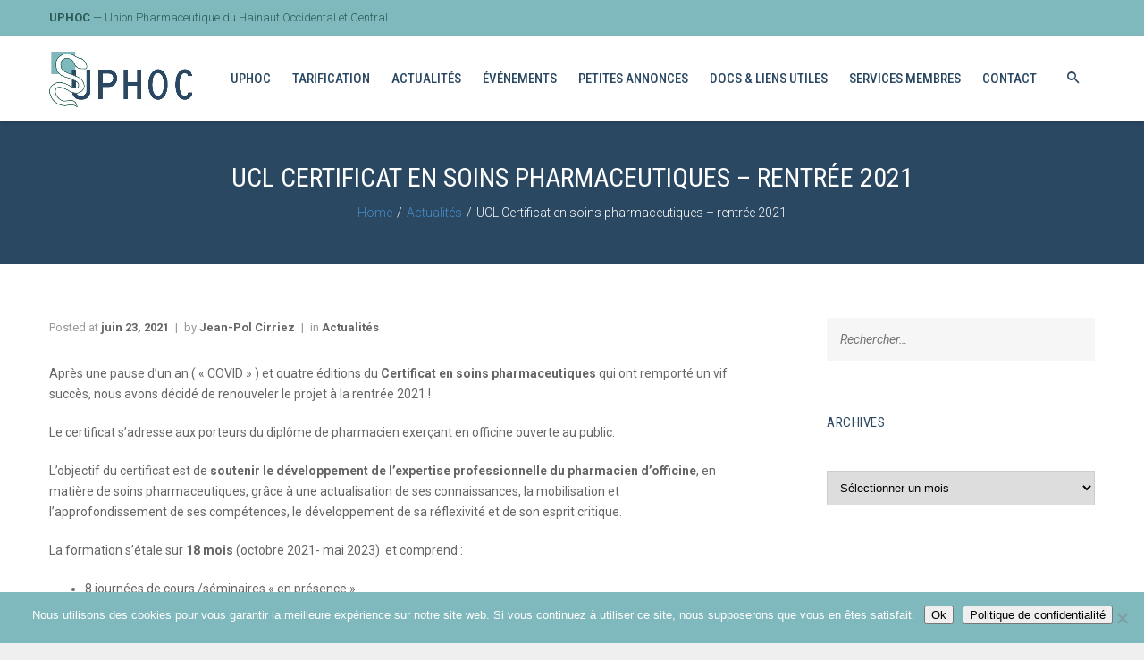

--- FILE ---
content_type: text/html; charset=UTF-8
request_url: https://www.uphoc.com/2021/06/ucl-certificat-en-soins-pharmaceutiques/
body_size: 30143
content:
<!DOCTYPE html>
<html lang="fr-FR">
<head>
	<meta charset="UTF-8">
	<meta name="viewport" content="width=device-width, initial-scale=1, maximum-scale=1, minimal-ui" />
	<link rel="pingback" href="">

	<meta name='robots' content='index, follow, max-image-preview:large, max-snippet:-1, max-video-preview:-1' />
<script type="text/javascript">window.pc_lb_classes = [".pc_lb_trig_41"]; window.pc_ready_lb = [];</script>
<!-- Google tag (gtag.js) consent mode dataLayer added by Site Kit -->
<script type="text/javascript" id="google_gtagjs-js-consent-mode-data-layer">
/* <![CDATA[ */
window.dataLayer = window.dataLayer || [];function gtag(){dataLayer.push(arguments);}
gtag('consent', 'default', {"ad_personalization":"denied","ad_storage":"denied","ad_user_data":"denied","analytics_storage":"denied","functionality_storage":"denied","security_storage":"denied","personalization_storage":"denied","region":["AT","BE","BG","CH","CY","CZ","DE","DK","EE","ES","FI","FR","GB","GR","HR","HU","IE","IS","IT","LI","LT","LU","LV","MT","NL","NO","PL","PT","RO","SE","SI","SK"],"wait_for_update":500});
window._googlesitekitConsentCategoryMap = {"statistics":["analytics_storage"],"marketing":["ad_storage","ad_user_data","ad_personalization"],"functional":["functionality_storage","security_storage"],"preferences":["personalization_storage"]};
window._googlesitekitConsents = {"ad_personalization":"denied","ad_storage":"denied","ad_user_data":"denied","analytics_storage":"denied","functionality_storage":"denied","security_storage":"denied","personalization_storage":"denied","region":["AT","BE","BG","CH","CY","CZ","DE","DK","EE","ES","FI","FR","GB","GR","HR","HU","IE","IS","IT","LI","LT","LU","LV","MT","NL","NO","PL","PT","RO","SE","SI","SK"],"wait_for_update":500};
/* ]]> */
</script>
<!-- End Google tag (gtag.js) consent mode dataLayer added by Site Kit -->

	<!-- This site is optimized with the Yoast SEO plugin v26.6 - https://yoast.com/wordpress/plugins/seo/ -->
	<title>UCL Certificat en soins pharmaceutiques - rentrée 2021 - UPHOC | Union Pharmaceutique du Hainaut Occidental et Central</title>
<link data-rocket-preload as="style" href="https://fonts.googleapis.com/css?family=Roboto%20Condensed%3A300%2C300italic%2C400%2C400italic%2C500%2C600%2C700%2C700italic%2C900%7CRoboto%3A300%2C300italic%2C400%2C400italic%2C500%2C600%2C700%2C700italic%2C900&#038;display=swap" rel="preload">
<link href="https://fonts.googleapis.com/css?family=Roboto%20Condensed%3A300%2C300italic%2C400%2C400italic%2C500%2C600%2C700%2C700italic%2C900%7CRoboto%3A300%2C300italic%2C400%2C400italic%2C500%2C600%2C700%2C700italic%2C900&#038;display=swap" media="print" onload="this.media=&#039;all&#039;" rel="stylesheet">
<noscript data-wpr-hosted-gf-parameters=""><link rel="stylesheet" href="https://fonts.googleapis.com/css?family=Roboto%20Condensed%3A300%2C300italic%2C400%2C400italic%2C500%2C600%2C700%2C700italic%2C900%7CRoboto%3A300%2C300italic%2C400%2C400italic%2C500%2C600%2C700%2C700italic%2C900&#038;display=swap"></noscript>
	<link rel="canonical" href="https://www.uphoc.com/2021/06/ucl-certificat-en-soins-pharmaceutiques/" />
	<meta property="og:locale" content="fr_FR" />
	<meta property="og:type" content="article" />
	<meta property="og:title" content="UCL Certificat en soins pharmaceutiques - rentrée 2021 - UPHOC | Union Pharmaceutique du Hainaut Occidental et Central" />
	<meta property="og:description" content="Après une pause d’un an ( « COVID » ) et quatre éditions du Certificat en soins pharmaceutiques qui ont remporté un vif succès, nous avons décidé de renouveler le projet à la rentrée 2021 ! Le certificat s’adresse aux porteurs du diplôme de pharmacien exerçant en officine ouverte..." />
	<meta property="og:url" content="https://www.uphoc.com/2021/06/ucl-certificat-en-soins-pharmaceutiques/" />
	<meta property="og:site_name" content="UPHOC | Union Pharmaceutique du Hainaut Occidental et Central" />
	<meta property="article:published_time" content="2021-06-23T07:04:03+00:00" />
	<meta property="article:modified_time" content="2021-06-23T07:04:44+00:00" />
	<meta property="og:image" content="https://www.uphoc.com/files/uploads/2021/06/graduation-1449488_1920.jpg" />
	<meta property="og:image:width" content="1920" />
	<meta property="og:image:height" content="1371" />
	<meta property="og:image:type" content="image/jpeg" />
	<meta name="author" content="Jean-Pol Cirriez" />
	<meta name="twitter:card" content="summary_large_image" />
	<meta name="twitter:label1" content="Écrit par" />
	<meta name="twitter:data1" content="Jean-Pol Cirriez" />
	<meta name="twitter:label2" content="Durée de lecture estimée" />
	<meta name="twitter:data2" content="4 minutes" />
	<script type="application/ld+json" class="yoast-schema-graph">{"@context":"https://schema.org","@graph":[{"@type":"WebPage","@id":"https://www.uphoc.com/2021/06/ucl-certificat-en-soins-pharmaceutiques/","url":"https://www.uphoc.com/2021/06/ucl-certificat-en-soins-pharmaceutiques/","name":"UCL Certificat en soins pharmaceutiques - rentrée 2021 - UPHOC | Union Pharmaceutique du Hainaut Occidental et Central","isPartOf":{"@id":"https://www.uphoc.com/#website"},"primaryImageOfPage":{"@id":"https://www.uphoc.com/2021/06/ucl-certificat-en-soins-pharmaceutiques/#primaryimage"},"image":{"@id":"https://www.uphoc.com/2021/06/ucl-certificat-en-soins-pharmaceutiques/#primaryimage"},"thumbnailUrl":"https://www.uphoc.com/files/uploads/2021/06/graduation-1449488_1920.jpg","datePublished":"2021-06-23T07:04:03+00:00","dateModified":"2021-06-23T07:04:44+00:00","author":{"@id":"https://www.uphoc.com/#/schema/person/28fe798bbbbd1fc0ab7ea7c7e50768f6"},"breadcrumb":{"@id":"https://www.uphoc.com/2021/06/ucl-certificat-en-soins-pharmaceutiques/#breadcrumb"},"inLanguage":"fr-FR","potentialAction":[{"@type":"ReadAction","target":["https://www.uphoc.com/2021/06/ucl-certificat-en-soins-pharmaceutiques/"]}]},{"@type":"ImageObject","inLanguage":"fr-FR","@id":"https://www.uphoc.com/2021/06/ucl-certificat-en-soins-pharmaceutiques/#primaryimage","url":"https://www.uphoc.com/files/uploads/2021/06/graduation-1449488_1920.jpg","contentUrl":"https://www.uphoc.com/files/uploads/2021/06/graduation-1449488_1920.jpg","width":1920,"height":1371},{"@type":"BreadcrumbList","@id":"https://www.uphoc.com/2021/06/ucl-certificat-en-soins-pharmaceutiques/#breadcrumb","itemListElement":[{"@type":"ListItem","position":1,"name":"Accueil","item":"https://www.uphoc.com/"},{"@type":"ListItem","position":2,"name":"Actualités","item":"https://www.uphoc.com/actualites/"},{"@type":"ListItem","position":3,"name":"UCL Certificat en soins pharmaceutiques &#8211; rentrée 2021"}]},{"@type":"WebSite","@id":"https://www.uphoc.com/#website","url":"https://www.uphoc.com/","name":"UPHOC | Union Pharmaceutique du Hainaut Occidental et Central","description":"","potentialAction":[{"@type":"SearchAction","target":{"@type":"EntryPoint","urlTemplate":"https://www.uphoc.com/?s={search_term_string}"},"query-input":{"@type":"PropertyValueSpecification","valueRequired":true,"valueName":"search_term_string"}}],"inLanguage":"fr-FR"},{"@type":"Person","@id":"https://www.uphoc.com/#/schema/person/28fe798bbbbd1fc0ab7ea7c7e50768f6","name":"Jean-Pol Cirriez","image":{"@type":"ImageObject","inLanguage":"fr-FR","@id":"https://www.uphoc.com/#/schema/person/image/","url":"https://secure.gravatar.com/avatar/c1fd721cccd49edb62fe3bdd12131820e2bc7a4400dbc3c3481a0a38183fb412?s=96&d=mm&r=g","contentUrl":"https://secure.gravatar.com/avatar/c1fd721cccd49edb62fe3bdd12131820e2bc7a4400dbc3c3481a0a38183fb412?s=96&d=mm&r=g","caption":"Jean-Pol Cirriez"},"url":"https://www.uphoc.com/author/cirriez/"}]}</script>
	<!-- / Yoast SEO plugin. -->


<link rel='dns-prefetch' href='//www.googletagmanager.com' />
<link rel='dns-prefetch' href='//fonts.googleapis.com' />
<link href='https://fonts.gstatic.com' crossorigin rel='preconnect' />
<link rel="alternate" type="application/rss+xml" title="UPHOC | Union Pharmaceutique du Hainaut Occidental et Central &raquo; Flux" href="https://www.uphoc.com/feed/" />
<script type="text/javascript">(function() {"use strict";const vps = JSON.parse(`["pcbp"]`),admin_url = `https://www.uphoc.com/wp-admin/`;window.dike_plc=(i,d,e=!1)=>{const n=i+"-*";return-1!==vps.indexOf(d)||void 0!==window.dike_tvb&&(-1!==window.dike_tvb.indexOf(d)||-1!==window.dike_tvb.indexOf(n))||(e&&(window.location.href=admin_url+"index.php?page=dike_wpd&author="+i+"&failed_lic_check="+i+"-"+d),!1)};})();</script><link rel="alternate" title="oEmbed (JSON)" type="application/json+oembed" href="https://www.uphoc.com/wp-json/oembed/1.0/embed?url=https%3A%2F%2Fwww.uphoc.com%2F2021%2F06%2Fucl-certificat-en-soins-pharmaceutiques%2F" />
<link rel="alternate" title="oEmbed (XML)" type="text/xml+oembed" href="https://www.uphoc.com/wp-json/oembed/1.0/embed?url=https%3A%2F%2Fwww.uphoc.com%2F2021%2F06%2Fucl-certificat-en-soins-pharmaceutiques%2F&#038;format=xml" />
<style id='wp-img-auto-sizes-contain-inline-css' type='text/css'>
img:is([sizes=auto i],[sizes^="auto," i]){contain-intrinsic-size:3000px 1500px}
/*# sourceURL=wp-img-auto-sizes-contain-inline-css */
</style>
<style id='wp-emoji-styles-inline-css' type='text/css'>

	img.wp-smiley, img.emoji {
		display: inline !important;
		border: none !important;
		box-shadow: none !important;
		height: 1em !important;
		width: 1em !important;
		margin: 0 0.07em !important;
		vertical-align: -0.1em !important;
		background: none !important;
		padding: 0 !important;
	}
/*# sourceURL=wp-emoji-styles-inline-css */
</style>
<style id='wp-block-library-inline-css' type='text/css'>
:root{--wp-block-synced-color:#7a00df;--wp-block-synced-color--rgb:122,0,223;--wp-bound-block-color:var(--wp-block-synced-color);--wp-editor-canvas-background:#ddd;--wp-admin-theme-color:#007cba;--wp-admin-theme-color--rgb:0,124,186;--wp-admin-theme-color-darker-10:#006ba1;--wp-admin-theme-color-darker-10--rgb:0,107,160.5;--wp-admin-theme-color-darker-20:#005a87;--wp-admin-theme-color-darker-20--rgb:0,90,135;--wp-admin-border-width-focus:2px}@media (min-resolution:192dpi){:root{--wp-admin-border-width-focus:1.5px}}.wp-element-button{cursor:pointer}:root .has-very-light-gray-background-color{background-color:#eee}:root .has-very-dark-gray-background-color{background-color:#313131}:root .has-very-light-gray-color{color:#eee}:root .has-very-dark-gray-color{color:#313131}:root .has-vivid-green-cyan-to-vivid-cyan-blue-gradient-background{background:linear-gradient(135deg,#00d084,#0693e3)}:root .has-purple-crush-gradient-background{background:linear-gradient(135deg,#34e2e4,#4721fb 50%,#ab1dfe)}:root .has-hazy-dawn-gradient-background{background:linear-gradient(135deg,#faaca8,#dad0ec)}:root .has-subdued-olive-gradient-background{background:linear-gradient(135deg,#fafae1,#67a671)}:root .has-atomic-cream-gradient-background{background:linear-gradient(135deg,#fdd79a,#004a59)}:root .has-nightshade-gradient-background{background:linear-gradient(135deg,#330968,#31cdcf)}:root .has-midnight-gradient-background{background:linear-gradient(135deg,#020381,#2874fc)}:root{--wp--preset--font-size--normal:16px;--wp--preset--font-size--huge:42px}.has-regular-font-size{font-size:1em}.has-larger-font-size{font-size:2.625em}.has-normal-font-size{font-size:var(--wp--preset--font-size--normal)}.has-huge-font-size{font-size:var(--wp--preset--font-size--huge)}.has-text-align-center{text-align:center}.has-text-align-left{text-align:left}.has-text-align-right{text-align:right}.has-fit-text{white-space:nowrap!important}#end-resizable-editor-section{display:none}.aligncenter{clear:both}.items-justified-left{justify-content:flex-start}.items-justified-center{justify-content:center}.items-justified-right{justify-content:flex-end}.items-justified-space-between{justify-content:space-between}.screen-reader-text{border:0;clip-path:inset(50%);height:1px;margin:-1px;overflow:hidden;padding:0;position:absolute;width:1px;word-wrap:normal!important}.screen-reader-text:focus{background-color:#ddd;clip-path:none;color:#444;display:block;font-size:1em;height:auto;left:5px;line-height:normal;padding:15px 23px 14px;text-decoration:none;top:5px;width:auto;z-index:100000}html :where(.has-border-color){border-style:solid}html :where([style*=border-top-color]){border-top-style:solid}html :where([style*=border-right-color]){border-right-style:solid}html :where([style*=border-bottom-color]){border-bottom-style:solid}html :where([style*=border-left-color]){border-left-style:solid}html :where([style*=border-width]){border-style:solid}html :where([style*=border-top-width]){border-top-style:solid}html :where([style*=border-right-width]){border-right-style:solid}html :where([style*=border-bottom-width]){border-bottom-style:solid}html :where([style*=border-left-width]){border-left-style:solid}html :where(img[class*=wp-image-]){height:auto;max-width:100%}:where(figure){margin:0 0 1em}html :where(.is-position-sticky){--wp-admin--admin-bar--position-offset:var(--wp-admin--admin-bar--height,0px)}@media screen and (max-width:600px){html :where(.is-position-sticky){--wp-admin--admin-bar--position-offset:0px}}

/*# sourceURL=wp-block-library-inline-css */
</style><style id='global-styles-inline-css' type='text/css'>
:root{--wp--preset--aspect-ratio--square: 1;--wp--preset--aspect-ratio--4-3: 4/3;--wp--preset--aspect-ratio--3-4: 3/4;--wp--preset--aspect-ratio--3-2: 3/2;--wp--preset--aspect-ratio--2-3: 2/3;--wp--preset--aspect-ratio--16-9: 16/9;--wp--preset--aspect-ratio--9-16: 9/16;--wp--preset--color--black: #000000;--wp--preset--color--cyan-bluish-gray: #abb8c3;--wp--preset--color--white: #ffffff;--wp--preset--color--pale-pink: #f78da7;--wp--preset--color--vivid-red: #cf2e2e;--wp--preset--color--luminous-vivid-orange: #ff6900;--wp--preset--color--luminous-vivid-amber: #fcb900;--wp--preset--color--light-green-cyan: #7bdcb5;--wp--preset--color--vivid-green-cyan: #00d084;--wp--preset--color--pale-cyan-blue: #8ed1fc;--wp--preset--color--vivid-cyan-blue: #0693e3;--wp--preset--color--vivid-purple: #9b51e0;--wp--preset--gradient--vivid-cyan-blue-to-vivid-purple: linear-gradient(135deg,rgb(6,147,227) 0%,rgb(155,81,224) 100%);--wp--preset--gradient--light-green-cyan-to-vivid-green-cyan: linear-gradient(135deg,rgb(122,220,180) 0%,rgb(0,208,130) 100%);--wp--preset--gradient--luminous-vivid-amber-to-luminous-vivid-orange: linear-gradient(135deg,rgb(252,185,0) 0%,rgb(255,105,0) 100%);--wp--preset--gradient--luminous-vivid-orange-to-vivid-red: linear-gradient(135deg,rgb(255,105,0) 0%,rgb(207,46,46) 100%);--wp--preset--gradient--very-light-gray-to-cyan-bluish-gray: linear-gradient(135deg,rgb(238,238,238) 0%,rgb(169,184,195) 100%);--wp--preset--gradient--cool-to-warm-spectrum: linear-gradient(135deg,rgb(74,234,220) 0%,rgb(151,120,209) 20%,rgb(207,42,186) 40%,rgb(238,44,130) 60%,rgb(251,105,98) 80%,rgb(254,248,76) 100%);--wp--preset--gradient--blush-light-purple: linear-gradient(135deg,rgb(255,206,236) 0%,rgb(152,150,240) 100%);--wp--preset--gradient--blush-bordeaux: linear-gradient(135deg,rgb(254,205,165) 0%,rgb(254,45,45) 50%,rgb(107,0,62) 100%);--wp--preset--gradient--luminous-dusk: linear-gradient(135deg,rgb(255,203,112) 0%,rgb(199,81,192) 50%,rgb(65,88,208) 100%);--wp--preset--gradient--pale-ocean: linear-gradient(135deg,rgb(255,245,203) 0%,rgb(182,227,212) 50%,rgb(51,167,181) 100%);--wp--preset--gradient--electric-grass: linear-gradient(135deg,rgb(202,248,128) 0%,rgb(113,206,126) 100%);--wp--preset--gradient--midnight: linear-gradient(135deg,rgb(2,3,129) 0%,rgb(40,116,252) 100%);--wp--preset--font-size--small: 13px;--wp--preset--font-size--medium: 20px;--wp--preset--font-size--large: 36px;--wp--preset--font-size--x-large: 42px;--wp--preset--spacing--20: 0.44rem;--wp--preset--spacing--30: 0.67rem;--wp--preset--spacing--40: 1rem;--wp--preset--spacing--50: 1.5rem;--wp--preset--spacing--60: 2.25rem;--wp--preset--spacing--70: 3.38rem;--wp--preset--spacing--80: 5.06rem;--wp--preset--shadow--natural: 6px 6px 9px rgba(0, 0, 0, 0.2);--wp--preset--shadow--deep: 12px 12px 50px rgba(0, 0, 0, 0.4);--wp--preset--shadow--sharp: 6px 6px 0px rgba(0, 0, 0, 0.2);--wp--preset--shadow--outlined: 6px 6px 0px -3px rgb(255, 255, 255), 6px 6px rgb(0, 0, 0);--wp--preset--shadow--crisp: 6px 6px 0px rgb(0, 0, 0);}:where(.is-layout-flex){gap: 0.5em;}:where(.is-layout-grid){gap: 0.5em;}body .is-layout-flex{display: flex;}.is-layout-flex{flex-wrap: wrap;align-items: center;}.is-layout-flex > :is(*, div){margin: 0;}body .is-layout-grid{display: grid;}.is-layout-grid > :is(*, div){margin: 0;}:where(.wp-block-columns.is-layout-flex){gap: 2em;}:where(.wp-block-columns.is-layout-grid){gap: 2em;}:where(.wp-block-post-template.is-layout-flex){gap: 1.25em;}:where(.wp-block-post-template.is-layout-grid){gap: 1.25em;}.has-black-color{color: var(--wp--preset--color--black) !important;}.has-cyan-bluish-gray-color{color: var(--wp--preset--color--cyan-bluish-gray) !important;}.has-white-color{color: var(--wp--preset--color--white) !important;}.has-pale-pink-color{color: var(--wp--preset--color--pale-pink) !important;}.has-vivid-red-color{color: var(--wp--preset--color--vivid-red) !important;}.has-luminous-vivid-orange-color{color: var(--wp--preset--color--luminous-vivid-orange) !important;}.has-luminous-vivid-amber-color{color: var(--wp--preset--color--luminous-vivid-amber) !important;}.has-light-green-cyan-color{color: var(--wp--preset--color--light-green-cyan) !important;}.has-vivid-green-cyan-color{color: var(--wp--preset--color--vivid-green-cyan) !important;}.has-pale-cyan-blue-color{color: var(--wp--preset--color--pale-cyan-blue) !important;}.has-vivid-cyan-blue-color{color: var(--wp--preset--color--vivid-cyan-blue) !important;}.has-vivid-purple-color{color: var(--wp--preset--color--vivid-purple) !important;}.has-black-background-color{background-color: var(--wp--preset--color--black) !important;}.has-cyan-bluish-gray-background-color{background-color: var(--wp--preset--color--cyan-bluish-gray) !important;}.has-white-background-color{background-color: var(--wp--preset--color--white) !important;}.has-pale-pink-background-color{background-color: var(--wp--preset--color--pale-pink) !important;}.has-vivid-red-background-color{background-color: var(--wp--preset--color--vivid-red) !important;}.has-luminous-vivid-orange-background-color{background-color: var(--wp--preset--color--luminous-vivid-orange) !important;}.has-luminous-vivid-amber-background-color{background-color: var(--wp--preset--color--luminous-vivid-amber) !important;}.has-light-green-cyan-background-color{background-color: var(--wp--preset--color--light-green-cyan) !important;}.has-vivid-green-cyan-background-color{background-color: var(--wp--preset--color--vivid-green-cyan) !important;}.has-pale-cyan-blue-background-color{background-color: var(--wp--preset--color--pale-cyan-blue) !important;}.has-vivid-cyan-blue-background-color{background-color: var(--wp--preset--color--vivid-cyan-blue) !important;}.has-vivid-purple-background-color{background-color: var(--wp--preset--color--vivid-purple) !important;}.has-black-border-color{border-color: var(--wp--preset--color--black) !important;}.has-cyan-bluish-gray-border-color{border-color: var(--wp--preset--color--cyan-bluish-gray) !important;}.has-white-border-color{border-color: var(--wp--preset--color--white) !important;}.has-pale-pink-border-color{border-color: var(--wp--preset--color--pale-pink) !important;}.has-vivid-red-border-color{border-color: var(--wp--preset--color--vivid-red) !important;}.has-luminous-vivid-orange-border-color{border-color: var(--wp--preset--color--luminous-vivid-orange) !important;}.has-luminous-vivid-amber-border-color{border-color: var(--wp--preset--color--luminous-vivid-amber) !important;}.has-light-green-cyan-border-color{border-color: var(--wp--preset--color--light-green-cyan) !important;}.has-vivid-green-cyan-border-color{border-color: var(--wp--preset--color--vivid-green-cyan) !important;}.has-pale-cyan-blue-border-color{border-color: var(--wp--preset--color--pale-cyan-blue) !important;}.has-vivid-cyan-blue-border-color{border-color: var(--wp--preset--color--vivid-cyan-blue) !important;}.has-vivid-purple-border-color{border-color: var(--wp--preset--color--vivid-purple) !important;}.has-vivid-cyan-blue-to-vivid-purple-gradient-background{background: var(--wp--preset--gradient--vivid-cyan-blue-to-vivid-purple) !important;}.has-light-green-cyan-to-vivid-green-cyan-gradient-background{background: var(--wp--preset--gradient--light-green-cyan-to-vivid-green-cyan) !important;}.has-luminous-vivid-amber-to-luminous-vivid-orange-gradient-background{background: var(--wp--preset--gradient--luminous-vivid-amber-to-luminous-vivid-orange) !important;}.has-luminous-vivid-orange-to-vivid-red-gradient-background{background: var(--wp--preset--gradient--luminous-vivid-orange-to-vivid-red) !important;}.has-very-light-gray-to-cyan-bluish-gray-gradient-background{background: var(--wp--preset--gradient--very-light-gray-to-cyan-bluish-gray) !important;}.has-cool-to-warm-spectrum-gradient-background{background: var(--wp--preset--gradient--cool-to-warm-spectrum) !important;}.has-blush-light-purple-gradient-background{background: var(--wp--preset--gradient--blush-light-purple) !important;}.has-blush-bordeaux-gradient-background{background: var(--wp--preset--gradient--blush-bordeaux) !important;}.has-luminous-dusk-gradient-background{background: var(--wp--preset--gradient--luminous-dusk) !important;}.has-pale-ocean-gradient-background{background: var(--wp--preset--gradient--pale-ocean) !important;}.has-electric-grass-gradient-background{background: var(--wp--preset--gradient--electric-grass) !important;}.has-midnight-gradient-background{background: var(--wp--preset--gradient--midnight) !important;}.has-small-font-size{font-size: var(--wp--preset--font-size--small) !important;}.has-medium-font-size{font-size: var(--wp--preset--font-size--medium) !important;}.has-large-font-size{font-size: var(--wp--preset--font-size--large) !important;}.has-x-large-font-size{font-size: var(--wp--preset--font-size--x-large) !important;}
/*# sourceURL=global-styles-inline-css */
</style>

<style id='classic-theme-styles-inline-css' type='text/css'>
/*! This file is auto-generated */
.wp-block-button__link{color:#fff;background-color:#32373c;border-radius:9999px;box-shadow:none;text-decoration:none;padding:calc(.667em + 2px) calc(1.333em + 2px);font-size:1.125em}.wp-block-file__button{background:#32373c;color:#fff;text-decoration:none}
/*# sourceURL=/wp-includes/css/classic-themes.min.css */
</style>
<link rel='stylesheet' id='cookie-notice-front-css' href='https://www.uphoc.com/files/plugins/cookie-notice/css/front.min.css?ver=2.5.11' type='text/css' media='all' />
<link rel='stylesheet' id='events-manager-css' href='https://www.uphoc.com/files/plugins/events-manager/includes/css/events-manager.min.css?ver=7.2.3.1' type='text/css' media='all' />
<link rel='stylesheet' id='pcfm_frontend-css' href='https://www.uphoc.com/files/plugins/pvtcontent_bundle/plugins/private-content-files-manager/css/frontend.min.css?ver=1.9.5' type='text/css' media='all' />
<link data-minify="1" rel='stylesheet' id='polar-child-theme-css' href='https://www.uphoc.com/files/cache/min/1/files/themes/polar-child/style.css?ver=1766050997' type='text/css' media='all' />

<link data-minify="1" rel='stylesheet' id='ionicons-css' href='https://www.uphoc.com/files/cache/min/1/files/themes/polar/assets/vendor/ionicons/css/ionicons.min.css?ver=1766050997' type='text/css' media='all' />
<link data-minify="1" rel='stylesheet' id='font-awesome-css' href='https://www.uphoc.com/files/cache/min/1/files/themes/polar/assets/vendor/font-awesome/css/font-awesome.min.css?ver=1766050998' type='text/css' media='all' />
<link data-minify="1" rel='stylesheet' id='elegant-icons-css' href='https://www.uphoc.com/files/cache/min/1/files/themes/polar/assets/vendor/eleganticons/style.css?ver=1766050998' type='text/css' media='all' />
<link data-minify="1" rel='stylesheet' id='prettyPhoto-css' href='https://www.uphoc.com/files/cache/min/1/files/themes/polar/assets/vendor/prettyPhoto/css/prettyPhoto.css?ver=1766050998' type='text/css' media='all' />
<link data-minify="1" rel='stylesheet' id='flexslider-css' href='https://www.uphoc.com/files/cache/min/1/files/themes/polar/assets/vendor/flexslider/flexslider.css?ver=1766050998' type='text/css' media='all' />
<link data-minify="1" rel='stylesheet' id='slick-css' href='https://www.uphoc.com/files/cache/min/1/files/themes/polar/assets/vendor/slick/slick.css?ver=1766050998' type='text/css' media='all' />
<link data-minify="1" rel='stylesheet' id='slick-theme-css' href='https://www.uphoc.com/files/cache/min/1/files/themes/polar/assets/vendor/slick/slick-theme.css?ver=1766050998' type='text/css' media='all' />
<link data-minify="1" rel='stylesheet' id='multiscroll-css' href='https://www.uphoc.com/files/cache/min/1/files/themes/polar/assets/vendor/multiscroll/jquery.multiscroll.css?ver=1766050998' type='text/css' media='all' />
<link data-minify="1" rel='stylesheet' id='polar-theme-styles-css' href='https://www.uphoc.com/files/cache/min/1/files/themes/polar/assets/css/style.css?ver=1766050998' type='text/css' media='all' />
<style id='polar-theme-styles-inline-css' type='text/css'>
.polar-content-width,.polar-content-container > .row .col-content {width:72.5;}.polar-sidebar-width,.polar-content-container > .row .col-sidebar {width:27.5;}.polar-primary-color,a:hover,a:focus,a:active,.polar-post.single a,footer .bottom-bar .copyright-text a:hover,.polar-post .post-listing-single-content .post-category,.error-404-page .home-link,.widget_calendar #today,.polar-widget-social-links a:hover,.polar_button.polar-style-outline,input[type=submit].polar-style-outline,.polar_button.polar-style-transparent,input[type=submit].polar-style-transparent,.polar_team_member.polar-style2 .member-social-link:hover,.polar_team_member.polar-style3 .member-social-link:hover,.polar_pricing_table.polar-style1 .title,.polar_pricing_table.polar-style2 .title,.polar_pricing_table.polar-style1 .features li:before,.polar_pricing_table.polar-style2 .features li:before,.polar_cta .cta-icon,.polar_progress_circle .polar_pc_value,.polar_catalog_list .title-wrap:hover .title,.polar_contact_form .wpcf7 button.polar-style-underline,.polar_portfolio_carousel .polar-isotope-filter a:hover,.polar_portfolio_carousel .polar-isotope-filter a.active,.vc_tta.vc_tta-tabs .vc_tta-panel .vc_tta-panel-title > a:hover,.vc_tta.vc_tta-tabs .vc_tta-panel.vc_active .vc_tta-panel-title > a,.vc_tta.vc_tta-tabs.polar-style-blank .vc_tta-tab.vc_active > a,.vc_tta.vc_tta-tabs.polar-style-blank .vc_tta-tab:hover > a,.vc_tta.vc_tta-tabs.polar-style-underlined .vc_tta-tab.vc_active > a,.vc_tta.vc_tta-tabs.polar-style-underlined .vc_tta-tab:hover > a,.vc_tta.vc_tta-tabs.polar-style-outlined-overline .vc_tta-tab.vc_active:after,.vc_tta.vc_tta-tabs.polar-style-split .vc_tta-tab.vc_active > a,.vc_tta.vc_tta-tabs.polar-style-split .vc_tta-tab:hover > a,.vc_tta.vc_tta-accordion.polar-style-underlined .vc_tta-panel-title:hover > a,.vc_tta.vc_tta-accordion.polar-style-underlined .vc_active .vc_tta-panel-title > a,.vc_tta.vc_tta-accordion.polar-style-outlined .vc_tta-panel-title:hover > a,.vc_tta.vc_tta-accordion.polar-style-outlined .vc_active .vc_tta-panel-title > a,.polar_progress_steps.polar-style-line-steps .step.done .ps-icon-number,.polar_blockquote.polar-style3 .quote-author,.polar_blockquote.polar-style4 .quote-author,.polar_dropcap,.polar_dropcap.polar-outlined-square,.polar_dropcap.polar-outlined-circle,.woocommerce div.product i.liked,.woocommerce #reviews #comments ol.commentlist li .comment-text .star-rating:before,.woocommerce #reviews #comments ol.commentlist li .comment-text .star-rating span:before,.woocommerce ul.product_list_widget li .product-info .product-link:hover {color:#2a4862;}.polar-primary-color-important,.polar_button.polar-style-transparent:hover.polar-custom-color,input[type=submit].polar-style-transparent:hover.polar-custom-color,.polar_button.polar-style-transparent:focus.polar-custom-color,input[type=submit].polar-style-transparent:focus.polar-custom-color,.polar_team_member.polar-style3 a .member-name:hover,.polar_social_links .social-link:hover,.polar-mini-cart li .remove:hover,.woocommerce table.shop_table td.product-remove a.remove:hover {color:#2a4862 !important;}.polar-primary-hover-color,.error-404-page .home-link:hover,.polar_blockquote .quote-author a:hover {color:#315373;}.polar-primary-hover-color-important,.polar_button.polar-style-transparent:hover,input[type=submit].polar-style-transparent:hover,.polar_button.polar-style-transparent:focus,input[type=submit].polar-style-transparent:focus {color:#315373 !important;}.polar-primary-color-bg-color,blockquote:before,.polar-menu-bar .menu-cart .cart-size-wrapper .polar-cart-quantity,.header-v4 ul.menu > li:hover,.polar-mobile-header .control-icons .cart-link-icon .cart-size,.portfolio-hover.hover3:before,.portfolio-hover.hover5 .post-links a:hover,.tagcloud a:hover,.polar-widget-social-image .polar-social-images > li .hover-link,.polar-primary-overlay:before,.polar-primary-bg,.polar_image .polar-action-text:before,.polar_button,input[type=submit],.polar_button.polar-style-outline:hover,input[type=submit].polar-style-outline:hover,.polar_button.polar-style-outline:focus,input[type=submit].polar-style-outline:focus,.polar_testimonials.polar-style6 .nav-control:hover,.polar_testimonials.polar-style7 .nav-control:hover,.polar_pricing_table.polar-style1 .pricing_column:hover .pricing_button,.polar_pricing_table.polar-style2 .pricing_column:hover .pricing_button,.polar_pricing_table.polar-style1 .pricing_column:hover:before,.polar_timeline .tl-loadmore .tl-sh-border:before,.polar_timeline .tl-item .tl-date,.polar_timeline .tl-loadmore:before,.polar_portfolio_carousel .direction-nav-arrow:hover,.vc_tta.vc_tta-tabs.polar-style-solid .vc_tta-tab.vc_active > a,.vc_tta.vc_tta-tabs.polar-style-solid .vc_tta-tab:hover > a,.vc_tta.vc_tta-accordion.polar-style-solid .vc_tta-panel .vc_tta-panel-title:hover > a,.vc_tta.vc_tta-accordion.polar-style-solid .vc_tta-panel.vc_active .vc_tta-panel-title > a,.vc_tta.vc_tta-accordion.polar-style-solid .vc_tta-panel.vc_active .vc_tta-panel-body,.vc_tta.vc_tta-accordion.polar-style-outlined .vc_active .vc_tta-icon,.vc_tta.vc_tta-accordion.polar-style-outlined .vc_tta-panel-title:hover .vc_tta-icon,.polar_progress_steps.polar-style-line-steps .step.active .ps-icon-number,.polar_progress_steps.polar-style-line-steps .step:hover .ps-icon-number,.polar_progress_steps.polar-style-bg-hover-effect .step:before,.polar_team_carousel .slick-dots li.slick-active button,.polar_page_slider .arrow-control:hover,.polar_page_slider .arrow-control:focus,.polar_dropcap.polar-solid-square,.polar_dropcap.polar-solid-circle,.woocommerce-cart .cart-collaterals .cart_totals a.checkout-button,.woocommerce form.checkout #payment .place-order .button {background-color:#2a4862;}.polar-primary-color-bg-color-important,.polar_image_carousel .slick-dots li.slick-active button,.polar_image_carousel .slick-dots li button:hover,.polar_featurebox.polar-hover-trans:hover,.polar_counterbox.polar-hover-trans:hover.polar-primary-bg-hover-trans,.polar_page_slider .slick-dots li.slick-active button,.polar_page_slider .slick-dots li button:hover {background-color:#2a4862 !important;}.polar-primary-hover-color-bg-color,.polar_button:hover,input[type=submit]:hover,.polar_button:focus,input[type=submit]:focus,.polar_pricing_table.polar-style1 .pricing_column:hover .pricing_button:hover,.polar_pricing_table.polar-style2 .pricing_column:hover .pricing_button:hover,.woocommerce-cart .cart-collaterals .cart_totals a.checkout-button:hover,.woocommerce form.checkout #payment .place-order .button:hover {background-color:#315373;}.polar-primary-active-color-bg-color,.polar_button:active:focus,input[type=submit]:active:focus,.polar_testimonials.polar-style6 .nav-control:active:focus,.polar_testimonials.polar-style7 .nav-control:active:focus,.polar_pricing_table.polar-style1 .pricing_column:hover .pricing_button:active:focus,.polar_pricing_table.polar-style2 .pricing_column:hover .pricing_button:active:focus,.polar_page_slider .arrow-control:active:focus {background-color:#22394e;}.polar-primary-button-boxshadow,.polar_button.polar-style-3d,input[type=submit].polar-style-3d {-webkit-box-shadow:0 5px #192a39;-moz-box-shadow:0 5px #192a39;box-shadow:0 5px #192a39;}.polar-primary-color-border-color,.portfolio-hover.hover5 .post-links a:hover,.tagcloud a:hover,.polar_button,input[type=submit],.polar_timeline .tl-item .tl-date,.polar_contact_form .wpcf7 input[type=text].polar-style-solid:focus,.polar_contact_form .wpcf7 input[type=email].polar-style-solid:focus,.polar_contact_form .wpcf7 input[type=URL].polar-style-solid:focus,.polar_contact_form .wpcf7 input[type=tel].polar-style-solid:focus,.polar_contact_form .wpcf7 input[type=number].polar-style-solid:focus,.polar_contact_form .wpcf7 input[type=date].polar-style-solid:focus,.polar_contact_form .wpcf7 textarea.polar-style-solid:focus,.polar_contact_form .wpcf7 select.polar-style-solid:focus,.polar_contact_form .wpcf7 input[type=text].polar-style-underline:focus,.polar_contact_form .wpcf7 input[type=email].polar-style-underline:focus,.polar_contact_form .wpcf7 input[type=URL].polar-style-underline:focus,.polar_contact_form .wpcf7 input[type=tel].polar-style-underline:focus,.polar_contact_form .wpcf7 input[type=number].polar-style-underline:focus,.polar_contact_form .wpcf7 input[type=date].polar-style-underline:focus,.polar_contact_form .wpcf7 textarea.polar-style-underline:focus,.polar_contact_form .wpcf7 select.polar-style-underline:focus,.polar_contact_form .wpcf7 button.polar-style-underline,.polar_contact_form .wpcf7 button.polar-style-underline:before,.polar_portfolio_carousel .polar-isotope-filter a .rect1:before,.polar_portfolio_carousel .polar-isotope-filter a .rect2:before,.polar_portfolio_carousel .polar-isotope-filter a .rect1:after,.polar_portfolio_carousel .polar-isotope-filter a .rect2:after,.polar_progress_steps.polar-style-line-steps .step.active:before,.polar_progress_steps.polar-style-line-steps .step.active:after,.polar_progress_steps.polar-style-line-steps .step.done .ps-icon-number,.polar_progress_steps.polar-style-line-steps .step.done:before,.polar_progress_steps.polar-style-line-steps .step.done:after {border-color:#2a4862;}.polar-primary-color-border-color-important,.polar_image_carousel .arrow-control:hover:before,.polar_image_carousel .arrow-control:hover:after,.vc_tta.vc_tta-tabs.polar-style-underlined .vc_tta-tab.vc_active,.vc_tta.vc_tta-tabs.polar-style-underlined .vc_tta-tab:hover {border-color:#2a4862 !important;}.polar-bg-color,body,.polar-wrapper,.polar-flexslider,.polar-content.multi-scroll .ms-section,.header-v6 .topbar .polar-topbar-dropdown .dropdown,.polar-post.format-quote .quote-post-inner,.polar-bg-color-overlay:before,.polar_google_map .gmap-infobox,.polar_separator.polar-style-icon hr:before,.polar_testimonials.polar-style3 .content-wrap,.polar_pricing_table.polar-style1 .pricing_column,.polar_pricing_table.polar-style2 .pricing_column,.vc_tta.vc_tta-tabs.polar-style-outlined-overline .vc_tta-tab.vc_active > a,.vc_tta.vc_tta-tabs.polar-style-outlined-overline .vc_tta-tab:hover > a,.vc_tta.vc_tta-tabs.polar-style-outlined-overline .vc_tta-panel-body,.polar_countdown.polar-style3 .digit,.polar-recent-posts-list .list-content.hover {background-color:#ffffff;}.polar-bg-color-color,.crf-pagination > span.current {color:#ffffff;}.polar-bg-color-border-color,.polar_google_map .gmap-infobox {border-color:#ffffff;}.polar-bg-color2,pre,code,kbd,blockquote,.header-v2 .topbar,.polar-post.format-quote .quote-post-outer,.polar-post-single .post-author .info,.search .search-box,.error-404-page .search-box,.widget_search .search-field,.polar-bg-color2-overlay:before,.polar_testimonials.polar-style7 .text-wrap,.polar_pricing_table.polar-style2 .pricing_column:hover,.polar_contact_form .wpcf7 input[type=text].polar-style-solid,.polar_contact_form .wpcf7 input[type=email].polar-style-solid,.polar_contact_form .wpcf7 input[type=URL].polar-style-solid,.polar_contact_form .wpcf7 input[type=tel].polar-style-solid,.polar_contact_form .wpcf7 input[type=number].polar-style-solid,.polar_contact_form .wpcf7 input[type=date].polar-style-solid,.polar_contact_form .wpcf7 textarea.polar-style-solid,.polar_contact_form .wpcf7 select.polar-style-solid,.polar_recent_posts_block .polar-post .col-post-content,.vc_tta.vc_tta-tabs.polar-style-solid .vc_tta-tab > a,.vc_tta.vc_tta-tabs.polar-style-outlined-overline .vc_tta-tab > a,.vc_tta.vc_tta-accordion.polar-style-solid .vc_tta-panel .vc_tta-panel-title > a,.vc_tta.vc_tta-accordion.polar-style-outlined .vc_tta-icon,.polar_blockquote.polar-style3 .blockquote-wrap,.woocommerce #reviews #comments ol.commentlist li .comment-text,.woocommerce .woocommerce-message,.woocommerce .woocommerce-info,.woocommerce .woocommerce-error,.woocommerce-cart .cart-collaterals .cart_totals {background-color:#f6f6f6;}.polar-bg-color2-border-color,.polar_recent_posts_block .dx_x .featured-media,.polar_recent_posts_block .x_dx .featured-media,.polar_blockquote.polar-style1 .blockquote-wrap,.polar_blockquote.polar-style2 .blockquote-wrap {border-color:#f6f6f6;}.polar-bg-color2-color,.polar-post.format-quote .quote-post-inner:after,.polar_progress_steps.polar-style-letter-behind .ps-icon-number,.polar_blockquote.polar-style1 .blockquote-wrap:after,.polar_blockquote.polar-style2 .blockquote-wrap:after {color:#f6f6f6;}.polar-bg-color-dark,header .title-area,.polar_recent_posts_block .polar-post .col-post-media .featured-media {background-color:#333333;}.polar-text-color,body,input[type=text],input[type=email],input[type=number],input[type=date],input[type=url],input[type=password],input[type=search],input[type=tel],textarea,header .topbar,.header-v7 .social-icons-block a,.polar-post .post-meta a:not(:hover),.polar-post .post-meta strong,.polar_contact_form .wpcf7 input[type=text],.polar_contact_form .wpcf7 input[type=email],.polar_contact_form .wpcf7 input[type=URL],.polar_contact_form .wpcf7 input[type=tel],.polar_contact_form .wpcf7 input[type=number],.polar_contact_form .wpcf7 input[type=date],.polar_contact_form .wpcf7 textarea,.polar_contact_form .wpcf7 select,.polar_social_links .social-link,.woocommerce.singular div.product .cart .variations select,.woocommerce ul.product_list_widget li .product-info del,.polar-mini-cart li .product-info span.quantity,.woocommerce form.checkout table.shop_table tbody {color:#666666;}.polar-text-color2,.polar-menu-bar .crf-megamenu-sub-menu > .menu-item > a,header .title-area-content .crf-breadcrumbs li a:not(:hover),.polar-post .post-meta,.polar-post-single .post-meta-field .tags a,.polar-post-comments .comment-wrapper .comment-meta .date,.polar-post-comments .comment-form .desc,.polar-isotope-filter .filter,.polar-portfolio-single-wrapper .portfolio-content .meta-row .meta-label,.tagcloud a,.polar-widget-recent-posts li .content .date,.polar_pricing_table.polar-style1 .price_subheading,.polar_pricing_table.polar-style2 .price_subheading,.vc_tta.vc_tta-accordion.polar-style-outlined .vc_tta-icon,.polar_countdown.polar-style2 .unit,.polar_countdown.polar-style4 .unit,.polar_countdown.polar-style5 .unit,.woocommerce div.product .price del,.woocommerce.singular div.product .summary .stock-stat-container,.woocommerce.singular div.product .product_meta .product-meta-row .label,.woocommerce table.shop_table .product-name dl.variation dd,.woocommerce-cart .cart-collaterals .cart_totals table .cart-subtotal {color:#999999;}.polar-text-color2-border-color,.polar_countdown.polar-style4 .digit {border-color:#999999;}.polar-heading-color,h1,h2,h3,h4,h5,h6,.polar-menu-bar .crf-megamenu-sub-menu > .menu-item > a:hover,.polar-isotope-filter .filter.active,.polar-isotope-filter .filter:hover,.polar-portfolio-single-wrapper .portfolio-content .meta-row .meta-value,.polar-portfolio-post-nav-links a,.polar_testimonials.polar-style1 .testimonial-content,.polar_testimonials.polar-style2 .testimonial-content,.polar_testimonials.polar-style3 .testimonial-content,.polar_counterbox .cb-value,.polar_progress_steps.polar-style-bg-hover-effect .ps-link-wrap > a,.polar_countdown.polar-style1 .digit,.polar_countdown.polar-style2 .digit,.polar_countdown.polar-style3 .digit,.polar_countdown.polar-style4 .digit,.polar_countdown.polar-style5 .digit,.polar-recent-posts-list .post-meta .meta-bold:not(:hover),.polar-recent-posts-list .post-meta a:not(:hover),.polar-recent-posts-list .post-link:not(:hover),.polar-wc-control-bars select,.polar-wc-control-bars .polar-wc-view-mode a:not(:hover).active,.woocommerce div.product .price > .amount,.woocommerce div.product .price ins .amount,.woocommerce.singular div.product .cart .variations .label,.woocommerce.singular div.product .product_meta .product-meta-row .sku,.woocommerce .woocommerce-message,.woocommerce .woocommerce-info,.woocommerce .woocommerce-error,.woocommerce ul.product_list_widget li .product-info .product-link,.woocommerce ul.product_list_widget li dl.variation,.widget_recent_reviews ul.product_list_widget li > a:not(:hover),.woocommerce .widget_price_filter .price_label,.polar-mini-cart-container .total .label,.widget_shopping_cart_content .total .label,.polar-mini-cart-container .total .amount,.widget_shopping_cart_content .total .amount,.woocommerce table.shop_table thead,.woocommerce table.shop_table td.product-name,.woocommerce table.shop_table td.product-price,.woocommerce table.shop_table td.product-subtotal,.woocommerce table.shop_table td.product-remove,.woocommerce-cart .cart-collaterals .cart_totals table .cart-subtotal th,.woocommerce-cart .cart-collaterals .cart_totals table .shipping th,.woocommerce-cart .cart-collaterals .cart_totals table .order-total th,.woocommerce-cart .cart-collaterals .woocommerce-shipping-calculator .shipping-calculator-button,.woocommerce form.checkout label,.woocommerce form.checkout table.shop_table tfoot {color:#2a4862;}.polar-heading-color-important,.polar-mini-cart li .remove {color:#2a4862 !important;}.polar-border-color,hr,tr,input[type=text],input[type=email],input[type=number],input[type=date],input[type=url],input[type=password],input[type=search],input[type=tel],textarea,.header-v6 .topbar .topbar-inner,.header-v6 .topbar .polar-topbar-dropdown .dropdown .item:not(:last-child),.header-v6 .logo-area .logo-area-inner,.header-v6 .logo-area .search-form,.polar-mobile-header .control-bar,.polar-post.post-small-thumb,.polar-post .post-listing-single-content .post-bottom-meta,.polar-post-single .post-content,.polar-post-single .post-meta2,.polar-post-single .post-author,.polar-post-single .post-related,.polar-portfolio-single-wrapper .portfolio-content .meta,.search .search-title,.polar_image_carousel .arrow-control:before,.polar_image_carousel .arrow-control:after,.polar_separator.polar-style-icon hr:before,.polar_testimonials.polar-style1 .ts-active-slide .testimonial-avatar,.polar_testimonials.polar-style2 .testimonial-avatar:hover,.polar_pricing_table.polar-style1 .pricing_column,.polar_pricing_table.polar-style2 .pricing_column,.polar_timeline .tl-item .tl-spine:before,.polar_timeline.done:before,.polar_contact_form .wpcf7 input[type=text],.polar_contact_form .wpcf7 input[type=email],.polar_contact_form .wpcf7 input[type=URL],.polar_contact_form .wpcf7 input[type=tel],.polar_contact_form .wpcf7 input[type=number],.polar_contact_form .wpcf7 input[type=date],.polar_contact_form .wpcf7 textarea,.polar_contact_form .wpcf7 select,.polar_contact_form .wpcf7 input[type=text].polar-style-outline,.polar_contact_form .wpcf7 input[type=email].polar-style-outline,.polar_contact_form .wpcf7 input[type=URL].polar-style-outline,.polar_contact_form .wpcf7 input[type=tel].polar-style-outline,.polar_contact_form .wpcf7 input[type=number].polar-style-outline,.polar_contact_form .wpcf7 input[type=date].polar-style-outline,.polar_contact_form .wpcf7 textarea.polar-style-outline,.polar_contact_form .wpcf7 select.polar-style-outline,.polar-subscribe-cf7:before,.vc_tta.vc_tta-tabs .vc_tta-panel:not(:last-child),.vc_tta.vc_tta-accordion.polar-style-underlined .vc_tta-panel:not(:last-child),.vc_tta.vc_tta-accordion.polar-style-outlined .vc_tta-panel-heading,.vc_tta.vc_tta-accordion.polar-style-outlined .vc_tta-panel-body,.vc_tta.vc_tta-accordion.polar-style-outlined .vc_tta-controls-icon.vc_tta-controls-icon-plus,.vc_tta.vc_tta-accordion.polar-style-outlined .vc_tta-controls-icon[data-vc-tta-controls-icon=plus],.vc_tta.vc_tta-accordion.polar-style-outlined .vc_tta-icon,.polar_team_carousel .arrow-control:before,.polar_team_carousel .arrow-control:after,.polar_countdown.polar-style5 .element,.polar_blockquote.polar-style4 .blockquote-wrap,.polar_dropcap.polar-outlined-square,.polar_dropcap.polar-outlined-circle,.polar-recent-posts-list .list-content.content,.woocommerce.singular div.product .summary .section-sep,.woocommerce.singular div.product .cart .variations select,.woocommerce ul.product_list_widget li,.woocommerce-product-search,.polar-mini-cart li,.polar-mini-cart-container .total,.widget_shopping_cart_content .total,.woocommerce table.shop_table tr.row-actions .button,.woocommerce-cart .cart-collaterals .cart_totals table .order-total th,.woocommerce-cart .cart-collaterals .cart_totals table .order-total td,.woocommerce-cart .cart-collaterals .woocommerce-shipping-calculator .shipping-calculator-button,.woocommerce-cart .cart-collaterals .woocommerce-shipping-calculator select,.woocommerce-cart .cart-collaterals .woocommerce-shipping-calculator .button,.woocommerce form.checkout table.shop_table,.woocommerce form.checkout #payment {border-color:#e5e5e5;}.polar-border-color-color,.polar_contact_form .wpcf7 .wpcf7-form-control-wrap:after {color:#e5e5e5;}.polar-border-color-bg-color,.polar_image_carousel .slick-dots li button,.polar_page_slider .slick-dots li button {background-color:#e5e5e5;}.polar-border-color2,.polar_pricing_table.polar-style1 .header,.polar_pricing_table.polar-style2 .header,.polar_pricing_table.polar-style1 .pricing_button,.polar_pricing_table.polar-style2 .pricing_button,.polar_timeline .tl-item .tl-spine,.polar_timeline .tl-item .tl-spine:after,.polar_timeline.done:after,.vc_tta.vc_tta-tabs.polar-style-underlined .vc_tta-tabs-list:before,.vc_tta.vc_tta-tabs.polar-style-outlined .vc_tta-tab.vc_active > a,.vc_tta.vc_tta-tabs.polar-style-outlined .vc_tta-tab:hover > a,.vc_tta.vc_tta-tabs.polar-style-outlined-overline .vc_tta-tab:not(.vc_active),.vc_tta.vc_tta-tabs.polar-style-outlined-overline .vc_tta-tab.vc_active > a,.vc_tta.vc_tta-tabs.polar-style-outlined-overline .vc_tta-tab:hover > a,.vc_tta.vc_tta-tabs.polar-style-outlined-overline .vc_tta-panel-body,.vc_tta.vc_tta-tabs.polar-style-split .vc_tta-tab,.polar_progress_steps.polar-style-line-steps .step .ps-icon-number,.polar_progress_steps.polar-style-line-steps .step:before,.polar_progress_steps.polar-style-line-steps .step:after {border-color:#cccccc;}.polar-border-color2-color,.error-404-page .big-icon,.error-404-page .error-404-title span,.polar_testimonials.polar-style1:before,.polar_testimonials.polar-style2:before,.polar_testimonials.polar-style1:after,.polar_testimonials.polar-style2:after,.polar_progress_steps.polar-style-line-steps .step .ps-icon-number,.polar_progress_steps.polar-style-bg-hover-effect .ps-icon-number,.polar_blockquote.polar-style3 .blockquote-wrap:before,.polar_blockquote.polar-style4 .blockquote-wrap:before {color:#cccccc;}.polar-header-topbar-height,header .topbar > .container {height:40px;}.polar-header-title-area-height,header .title-area-content-wrapper {height:160px;}.polar-header-sticky-height,.header-layout1 .polar-sticky-menu.sticky .logo-wrapper,.header-layout1 .polar-sticky-menu.sticky .main-menu-wrapper,.header-layout2 .polar-sticky-menu.sticky .logo-wrapper,.header-layout2 .polar-sticky-menu.sticky .main-menu-wrapper,.header-layout2 .polar-sticky-menu.sticky .menu-icons-wrapper,.header-v6 .polar-sticky-menu.sticky .main-menu-wrapper,.polar-sticky-space:not(.space-hidden),header .polar-sticky-menu.sticky + .polar-sticky-space {height:80px;}.polar-header-nav-height,.header-layout1 .logo-wrapper,.header-layout1 .main-menu-wrapper,.header-layout1 .polar-sticky-space.space-hidden,.header-layout2 .logo-wrapper,.header-layout2 .main-menu-wrapper,.header-layout2 .menu-icons-wrapper,.header-layout2 .polar-sticky-space.space-hidden {height:96px;}.polar-header-nav-item-padding,.polar-menu-bar ul.menu > li > a {padding-left:17px;padding-right:17px;}.polar-header-nav-icon-padding,.polar-menu-bar .menu-icon > a {padding-left:13px !important;padding-right:13px !important;}.polar-header-nav-color-light,.header-layout3 .main-menu-area .main-menu-wrapper,.polar-menu-bar ul.menu > li > a:not(:hover),.polar-menu-bar .sub-menu,.polar-menu-bar .crf-megamenu-wrapper,.polar-menu-bar .crf-megamenu-column > a:hover,.header-v6 .logo-area .social-icons .text,.header-v6 .logo-area .social-icons a:not(:hover),.header-v8 .vertical-menu-toggle:not(:hover),header .polar-sticky-menu.sticky .polar-menu-bar ul.menu > li > a:not(:hover),header .polar-sticky-menu.sticky .vertical-menu-toggle:not(:hover) {color:#2a4862;}.polar-header-nav-color-dark,.dark .polar-menu-bar ul.menu > li > a:not(:hover),.header-v8.dark .vertical-menu-toggle:not(:hover),header .polar-sticky-menu.dark.sticky .polar-menu-bar ul.menu > li > a:not(:hover),header .polar-sticky-menu.dark.sticky .vertical-menu-toggle:not(:hover),header .title-area {color:#ffffff;}.polar-header-bg-color-light,.polar-menu-bar .sub-menu,.polar-menu-bar .crf-megamenu-wrapper,.header-v2,.header-v2 .main-menu-area,.header-v3.light .main-menu-area-wrapper:before,.header-v4 .bar-part.background,.header-v6,header .polar-sticky-menu.sticky:not(.no-bg),.polar-mobile-header .search-box-wrapper,.polar-search-form {background-color:#ffffff;}.polar-header-bg-color-dark,.header-v2.dark,.header-v2.dark .main-menu-area,.header-v3 .main-menu-area-wrapper:before,.header-v4 .sticky.dark .bar-part.background,.header-v4.dark .bar-part.background,.header-v7 .polar-main-menu-wrapper,header .polar-sticky-menu.dark.sticky:not(.no-bg) {background-color:#000000;}.polar-header-mobile-bg-color,.polar-mobile-header .mobile-menu {background-color:#2a4862;}.polar-header-mobile-focus-bg-color,.polar-mobile-header .mobile-menu li.active > a {background-color:#7fb9bd;}.polar-header-mobile-item-color,.polar-mobile-header .mobile-menu {color:#ffffff;}.polar-header-mobile-item-focus-color,.polar-mobile-header .mobile-menu a:hover,.polar-mobile-header .mobile-menu a:active,.polar-mobile-header .mobile-menu a:focus,.polar-mobile-header .mobile-menu li.active > a {color:#ffffff;}.polar-header-topbar-bg-color,.polar-mobile-header .mobile-menu .topbar {background-color:#1e3950;}.polar-header-v4-height,.header-v4 .logo-wrapper,.header-v4 .main-menu-wrapper,.header-v4 ul.menu > li {height:80px;}.polar-header-v6-logo-area-height,.header-layout3 .logo-area .logo-area-inner,.header-v6 .logo-area .logo-area-inner {height:145px;}.polar-header-v6-menu-area-height,.header-v6 .main-menu-area .main-menu-wrapper,.header-v6 .polar-sticky-space.space-hidden {height:75px;}.polar-header-v7-bg-color-sublv1,.polar-vertical-menu ul.menu > .menu-item > .sub-menu-wrapper {background-color:#0b0b0b;}.polar-header-v7-bg-color-sublv2,.polar-vertical-menu ul.menu > .menu-item > .sub-menu-wrapper > .sub-menu > .menu-item > .sub-menu-wrapper,.polar-vertical-menu .sub-menu-wrapper .sub-menu.level1 > .menu-item:hover > a {background-color:#161616;}.polar-header-v7-bg-color-sublv3,.polar-vertical-menu ul.menu > .menu-item > .sub-menu-wrapper > .sub-menu > .menu-item > .sub-menu-wrapper .sub-menu-wrapper,.polar-vertical-menu .sub-menu-wrapper .sub-menu.level2 > .menu-item:hover > a {background-color:#212121;}.polar-header-v7-font-color,.header-v7 .polar-main-menu-wrapper {color:#999999;}.polar-header-v7-focus-color,.header-v7 .search-form-block .search-form .submit-button,.header-v7 .cart-block i.ion-bag,.header-v7 .cart-block a:hover,.header-v7 .social-icons-block a:hover,.polar-vertical-menu ul.menu .menu-item:hover > a {color:#ffffff;}.polar-header-v7-width,.header-v7 .inner-wrapper,.polar-vertical-menu .sub-menu-wrapper {width:280;}.polar-header-v7-width-margin-left,.polar-wrapper.content-with-header-v7 {margin-left:280px;}.polar-header-v8-bg-color,.header-v8 .polar-fullscreen-nav:before {background-color:#000000;}.polar-header-v8-font-color,.header-v8 .polar-vertical-menu,.header-v8 .social-icons-block a {color:#999999;}.polar-header-v8-focus-color,.header-v8 .polar-vertical-menu ul.menu li.menu-item:hover > a,.header-v8 .social-icons-block a:hover,.header-v8 .vertical-menu-close:not(:hover) {color:#ffffff;}.polar-header-v8-focus-bg-color,.header-v8 .polar-vertical-menu .sub-menu.level1 > li:hover > a,.header-v8 .polar-vertical-menu .sub-menu.level2 > li:hover > a {background-color:#202020 !important;}.polar-header-v8-border-color {border-color:#262727;}.polar-header-v8-main-menu-font-size,.header-v8 .polar-vertical-menu ul.menu > li > a {font-size:24px;}.polar-footer-text-color,footer,footer .polar-widget-recent-posts li .content .title {color:#ffc9c9;}.polar-footer-hover-color,footer a:hover,footer .bottom-bar .copyright-text a {color:#ffffff;}.polar-footer-heading-color,footer .crf-widget .widget-title {color:#ffffff;}.polar-footer-element-bg-color,footer input[type=color],footer input[type=date],footer input[type=email],footer input[type=number],footer input[type=password],footer input[type=range],footer input[type=search],footer input[type=tel],footer input[type=text],footer input[type=time],footer input[type=url],footer input[type=week],footer .widget_search .search-field,footer .tagcloud a {background-color:#bc0d0d;}.polar-footer-border-color,footer .widget_archive li,footer .widget_pages li,footer .widget_rss li,footer .widget_meta li,footer .widget_recent_entries li,footer .widget_categories li,footer .widget_product_categories li,footer .widget_recent_comments li,footer .widget_calendar tr,footer .polar-widget-recent-posts li,footer .polar-widget-separator,footer .polar-contact-info {border-color:#bc0d0d;}.polar-footer-text-font-size,footer {font-size:13px;}.polar-footer-text-line-height,footer {line-height:2;}.polar-footer-widget-area-bg-color,footer {background-color:#960606;}.polar-footer-widget-title-font-size,footer .crf-widget .widget-title {font-size:18px;}.polar-footer-widget-area-padding,footer .widget-area {padding:110px 0 90px;}.polar-footer-bottom-bar-bg-color,footer .bottom-bar {background-color:#820202;}.polar-footer-bottom-bar-padding,footer .bottom-bar > .container {padding:18px 0 18px;}.polar-heading-font,h1,h2,h3,h4,h5,h6,body div.pp_pic_holder .pp_description,body div.pp_pic_holder .pp_nav .currentTextHolder,.header-v6 .topbar .cart-icon .polar-cart-quantity,.header-v6 .logo-area .social-icons .text,.polar-vertical-menu ul.menu > .menu-item,.polar-vertical-menu ul.menu .sub-menu.level1 > .menu-item,.polar-post .post-link,.polar-post-single .post-meta-field .meta2-label,.polar-post-comments .comment-wrapper .comment-meta,.polar-isotope-filter .filter,.polar-portfolio-single-wrapper .portfolio-content .meta,.polar-portfolio-post-nav-links a,.crf-pagination,.search .search-contents .polar-post .post-type-mark .post-type,.polar-widget-tweets .polar-tweet-container .date,.polar-widget-tweets .view-all-tweets,.polar_button,input[type=submit],.polar_pricing_table.polar-style1 .price,.polar_pricing_table.polar-style2 .price,.polar_pricing_table.polar-style1 .pricing_button,.polar_pricing_table.polar-style2 .pricing_button,.polar_counterbox,.vc_tta.vc_tta-tabs .vc_tta-tab > a,.polar_progress_steps.polar-style-line-steps .step .ps-icon-number,.polar_progress_steps.polar-style-bg-hover-effect .ps-icon-number,.polar_progress_steps.polar-style-bg-hover-effect .ps-link-wrap,.polar_image_gallery .gallery-hover-link,.polar_countdown.polar-style1 .unit,.polar_countdown.polar-style2 .digit,.polar_countdown.polar-style4 .digit,.polar_countdown.polar-style5 .digit,.polar-recent-posts-list .post-meta .meta-bold,.polar-recent-posts-list .post-meta a,.polar-recent-posts-list .post-link,.polar-wc-control-bars,.woocommerce div.product .product-thumbnail .onsale,.woocommerce div.product .price .amount,.woocommerce #respond input#submit,.woocommerce a.button,.woocommerce button.button,.woocommerce input.button,.woocommerce.singular div.product .summary .stock-stat-container,.woocommerce.singular div.product .cart .variations .label,.woocommerce.singular div.product .product_meta .product-meta-row .label,.woocommerce.singular div.product .social-share .label,.woocommerce .polar-quantity-input .qty,.woocommerce div.product .woocommerce-tabs ul.tabs > li,.woocommerce #reviews #comments ol.commentlist li .comment-text p.meta,.woocommerce .woocommerce-message,.woocommerce .woocommerce-info,.woocommerce .woocommerce-error,.woocommerce ul.product_list_widget li .product-info .product-name,.woocommerce ul.product_list_widget li .product-info span.amount,.widget_recent_reviews ul.product_list_widget li > a,.polar-mini-cart-container .total,.widget_shopping_cart_content .total,.woocommerce table.shop_table thead,.woocommerce-cart .cart-collaterals .cart_totals table .cart-subtotal th,.woocommerce-cart .cart-collaterals .cart_totals table .shipping th,.woocommerce-cart .cart-collaterals .cart_totals table .order-total th,.woocommerce-cart .cart-collaterals .woocommerce-shipping-calculator .shipping-calculator-button,.woocommerce form.checkout label,.woocommerce form.checkout table.shop_table tfoot {font-family:'Roboto Condensed', sans-serif;}.polar-heading-font-weight,.polar-bold-heading,h1,h2,h3,h4,h5,h6,.polar-vertical-menu ul.menu > .menu-item:hover > a,.polar-vertical-menu ul.menu .sub-menu.level1 > .menu-item:hover > a,.polar-mobile-header .control-icons .cart-link-icon .cart-size,.polar-post-single .post-meta-field .meta2-label,.polar-portfolio-single-wrapper .portfolio-content .meta,.search .search-contents .polar-post .post-type-mark .post-type,.polar_pricing_table.polar-style1 .price,.polar_pricing_table.polar-style2 .price,.polar_counterbox,.polar_progress_steps.polar-style-bg-hover-effect .ps-link-wrap,.polar_countdown.polar-style1 .digit,.polar_countdown.polar-style1 .unit,.polar_countdown.polar-style2 .digit,.polar_countdown.polar-style3 .digit,.polar_countdown.polar-style4 .digit,.polar_countdown.polar-style5 .digit,.polar-recent-posts-list .post-link,.woocommerce.singular div.product .product_meta .product-meta-row .sku,.woocommerce.singular div.product .social-share .label,.woocommerce div.product .woocommerce-tabs ul.tabs > li,.polar-mini-cart-container .total .amount,.widget_shopping_cart_content .total .amount,.polar-mini-cart-container .buttons .button,.widget_shopping_cart_content .buttons .button,.woocommerce-cart .cart-collaterals .woocommerce-shipping-calculator .shipping-calculator-button,.woocommerce form.checkout table.shop_table thead,body div.pp_pic_holder .pp_description,.polar-pagination-ajax-area:not(.polar-infinite-scroll) .loadmore-wrapper,.polar-post .post-title,.polar-post .post-link,.polar-post.format-quote .quote-author,.polar-post-comments .comment-form .comment-reply-title,.polar-post-comments .comment-respond .comment-reply-title,.portfolio-hover .title,.polar-isotope-filter .filter,.polar-filter-with-heading .polar-filter-heading .heading,.polar-portfolio-post-nav-links a,.crf-widget .widget-title,.polar-widget-tweets .polar-tweet-container .date,.polar-widget-tweets .view-all-tweets {font-weight:400;}.polar-heading-line-height,h1,h2,h3,h4,h5,h6 {line-height:1.2;}.polar-text-font,body,.polar-vertical-menu ul.menu .sub-menu.level1 .sub-menu,.polar-search-form input,.polar_testimonials.polar-style6 .testimonial-title,.polar_testimonials.polar-style7 .testimonial-title,.vc_tta.vc_tta-accordion .vc_tta-panel-title > a,.woocommerce.singular div.product .cart .variations select,.woocommerce .widget_price_filter .price_label,.polar-mini-cart li .product-info span.quantity {font-family:'Roboto', serif;}.polar-text-font-weight,body,.polar-search-form input,.polar_infobox .infobox-subtitle,.polar-recent-posts-list .post-title,.woocommerce.singular div.product .cart .variations .label label,.woocommerce ul.product_list_widget li .product-info .product-name,.woocommerce ul.product_list_widget li .product-info span.amount,.widget_recent_reviews ul.product_list_widget li > a,.woocommerce .widget_price_filter .price_label,.polar-mini-cart-container .total .label,.widget_shopping_cart_content .total .label,.woocommerce table.shop_table thead th,.woocommerce table.shop_table .product-name dl.variation dt,.woocommerce-cart .cart-collaterals .cart_totals table .cart-subtotal th,.woocommerce-cart .cart-collaterals .cart_totals table .shipping th,.woocommerce form.checkout label,.woocommerce form.checkout table.shop_table tfoot {font-weight:400;}.polar-text-font-size,body,.polar-search-form input,.polar_google_map .gmap-infobox,.polar_google_map .gmap-infobox-title,.polar_section_header .subtitle,.polar_testimonials.polar-style2 .testimonial-name,.polar_progress_circle .polar_pc_heading,.polar_timeline .tl-item .tl-title,.polar_contact_form .wpcf7 input[type=text],.polar_contact_form .wpcf7 input[type=email],.polar_contact_form .wpcf7 input[type=URL],.polar_contact_form .wpcf7 input[type=tel],.polar_contact_form .wpcf7 input[type=number],.polar_contact_form .wpcf7 input[type=date],.polar_contact_form .wpcf7 textarea,.polar_contact_form .wpcf7 select,.polar_countdown.polar-style5 .unit,.woocommerce div.product .product-content .product-title,.woocommerce div.product .price del,.woocommerce.singular div.product .summary .stock-stat-container {font-size:14px;}.polar-text-font-size-m_1,header .topbar,.polar-vertical-menu,.polar-post .post-listing-single-content .post-category,.polar-post-single .post-meta,.polar-post-comments .comment-wrapper .comment-body,.polar-post-comments .comment-form .desc,.polar_google_map .gmap-infobox-inner,.polar_testimonials.polar-style1 .testimonial-company,.polar_testimonials.polar-style2 .testimonial-company,.polar_testimonials.polar-style3 .testimonial-company,.polar_countdown.polar-style3 .unit,.polar-recent-posts-list .post-meta,.woocommerce.singular div.product .summary .woocommerce-product-rating,.woocommerce.singular div.product .summary div[itemprop="description"],.woocommerce.singular div.product .cart .variations select,.woocommerce div.product .woocommerce-tabs .panel,.woocommerce #reviews #comments ol.commentlist li .comment-text p.meta,.woocommerce .woocommerce-message,.woocommerce .woocommerce-info,.woocommerce .woocommerce-error,.woocommerce-product-search .search-input-wrapper input {font-size:13px;}.polar-text-font-size-m_2,.woocommerce div.product .product-thumbnail .onsale,.woocommerce div.product .product-hover .add_to_cart_button,.woocommerce div.product .product-hover .product_type_grouped,.woocommerce div.product .product-hover .product_type_external,.woocommerce div.product.view-details .product-buttons .add_to_cart_button,.woocommerce .woocommerce-message a.button,.woocommerce .woocommerce-info a.button,.woocommerce .woocommerce-error a.button,.woocommerce .widget_price_filter .price_slider_amount .button {font-size:12px;}.polar-text-font-size-p_2,.polar_testimonials.polar-style3,.polar_testimonials.polar-style6,.vc_tta.vc_tta-tabs .vc_tta-tab > a,.vc_tta.vc_tta-tabs .vc_tta-panel-title,.vc_tta.vc_tta-accordion .vc_tta-panel-title > a {font-size:16px;}.polar-text-line-height,body {line-height:1.657;}.polar-h1-font-size,h1 {font-size:36px;}.polar-h2-font-size,h2,.polar-filter-with-heading .polar-filter-heading .heading {font-size:30px;}.polar-h3-font-size,h3,.woocommerce.singular div.product .summary .price > .amount,.woocommerce.singular div.product .summary .price ins .amount {font-size:24px;}.polar-h4-font-size,h4,.polar-post-single .post-title,.woocommerce .cross-sells > h2:first-child {font-size:20px;}.polar-h5-font-size,blockquote,h5,.polar-post.format-quote .post-excerpt,.polar_catalog_list .price,.woocommerce div.product .price > .amount,.woocommerce div.product .price ins .amount,.woocommerce.singular div.product .summary .product_title,.woocommerce div.product .woocommerce-tabs ul.tabs > li,.woocommerce.single div.product .related > h2:first-child,.woocommerce.single div.product .upsells > h2:first-child,.woocommerce table.shop_table td.product-price,.woocommerce table.shop_table td.product-subtotal,.woocommerce-cart .cart-collaterals .cart_totals table .order-total {font-size:18px;}.polar-h6-font-size,h6,body div.pp_pic_holder .pp_description,.polar-isotope-filter .filter,.polar_countdown.polar-style1 .unit,.polar-recent-posts-list .post-title,.woocommerce #review_form #respond #reply-title,.polar-mini-cart-container .total .amount,.widget_shopping_cart_content .total .amount {font-size:16px;}.polar-header-nav-font,.header-layout1 .main-menu-wrapper,.header-layout2 .main-menu-wrapper,.header-layout2 .menu-icons-wrapper,.header-layout3 .main-menu-area .main-menu-wrapper {font-family:'Roboto Condensed', sans-serif;}.polar-header-nav-font-weight,.header-layout1 .main-menu-wrapper,.header-layout2 .main-menu-wrapper,.header-layout3 .main-menu-area .main-menu-wrapper {font-weight:500;}.polar-header-nav-font-size,.header-layout1 .main-menu-wrapper,.header-layout2 .main-menu-wrapper,.header-layout3 .main-menu-area .main-menu-wrapper {font-size:14px;}.polar-header-dropdown-font,.polar-menu-bar .sub-menu {font-family:'Roboto Condensed';}.polar-header-dropdown-font-weight,.polar-menu-bar .sub-menu {font-weight:400;}.polar-header-dropdown-font-size,.polar-menu-bar .sub-menu {font-size:13px;}.polar-header-megamenu-font,.polar-menu-bar .crf-megamenu-sub-menu > .menu-item > a {font-family:'Roboto Condensed';}.polar-header-megamenu-font-weight,.polar-menu-bar .crf-megamenu-sub-menu > .menu-item > a {font-weight:400;}.polar-header-megamenu-font-size,.polar-menu-bar .crf-megamenu-sub-menu > .menu-item > a {font-size:13px;}.polar-header-mobile-font,.polar-mobile-header .mobile-menu {font-family:'Roboto Condensed';}.polar-header-mobile-main-menu-font-size,.polar-mobile-header .mobile-menu ul.menu > li > a {font-size:14px;}.polar-header-mobile-sub-menu-font-size,.polar-mobile-header .mobile-menu ul.sub-menu a {font-size:12px;}.polar-blog-heading-color,.polar-post .post-title,.polar-post .post-link:not(:hover),.polar-post.format-quote .quote-author,.polar-post-single .post-title,.polar-post-single .post-meta-field .tags a:hover,.polar-post-single .post-meta-field .meta2-label,.polar-post-single .post-author .info .name,.polar-post-single .post-related .title,.polar-post-comments .title,.polar-post-comments .comment-wrapper .author,.polar-post-comments .comment-form .comment-reply-title,.polar-post-comments .comment-respond .comment-reply-title,.error-404-page .error-404-title h2,.crf-widget .widget-title,.polar-widget-recent-posts li .content .title,.polar_portfolio_carousel .polar-filter-heading .heading,.polar_portfolio_carousel .polar-isotope-filter a,.woocommerce.singular div.product .social-share .label {color:#2a4862;}.polar-blog-heading-font-size,.polar-post-single .post-author .info .name,.polar-post-single .post-related .title,.polar-post-comments .title,.polar-post-comments .comment-wrapper .author,.polar-post-comments .comment-form .comment-reply-title,.polar-post-comments .comment-respond .comment-reply-title {font-size:15px;}.polar-blog-meta-font-size,.polar-post .post-meta,.polar-widget-tweets .polar-tweet-container .date,.polar-widget-tweets .view-all-tweets {font-size:13px;}.polar-blog-comment-bg-color,.polar-post-comments .comment-wrapper .comment-body {background-color:#ededed;}.polar-blog-comment-bg-color-border-color,.polar-post-comments .comment-wrapper .comment-body:before {border-color:#ededed;}.polar-portfolio-filter-category-font-size,.portfolio-hover.hover1 .categories,.portfolio-hover.hover3 .categories,.portfolio-hover.hover5 .categories {font-size:13px;}.polar-widget-border-color,.widget_archive li,.widget_pages li,.widget_rss li,.widget_meta li,.widget_recent_entries li,.widget_categories li,.widget_product_categories li,.widget_recent_comments li,.tagcloud a,.polar-widget-recent-posts li,.polar-widget-separator,.polar-contact-info {border-color:#cdcdcd;}.polar-widget-tags-font-size,.tagcloud a {font-size:13px !important;}.polar-widget-title-font-size,.crf-widget .widget-title {font-size:15px;}.polar-pagination-color,.crf-pagination > a,.crf-pagination > span:not(.current) {color:#000000 !important;}.polar-pagination-color-bg-color,.crf-pagination > span.current {background-color:#000000;}.polar-pagination-color-border-color,.crf-pagination > a:hover,.crf-pagination > span.current {border-color:#000000;}.polar-wc-button-bg-color,.woocommerce div.product .product-thumbnail .cart-adding,.woocommerce div.product.view-details a.button:hover,.woocommerce #respond input#submit,.woocommerce a.button,.woocommerce button.button,.woocommerce input.button,.woocommerce #respond input#submit.outlined:hover,.woocommerce a.button.outlined:hover,.woocommerce button.button.outlined:hover,.woocommerce input.button.outlined:hover,.woocommerce.singular div.product .cart .single_add_to_cart_button,.woocommerce .widget_price_filter .price_slider_wrapper .ui-widget-content,.woocommerce .widget_price_filter .ui-slider-horizontal .ui-slider-range,.woocommerce .widget_price_filter .ui-slider .ui-slider-handle:before,.woocommerce .widget_price_filter .ui-slider .ui-slider-handle:after,.woocommerce table.shop_table tr.row-actions .button:hover,.woocommerce-cart .cart-collaterals .woocommerce-shipping-calculator .button:hover {background-color:#000000;}.polar-wc-button-bg-color-border-color,.woocommerce div.product.view-details a.button,.woocommerce #respond input#submit.outlined,.woocommerce a.button.outlined,.woocommerce button.button.outlined,.woocommerce input.button.outlined,.woocommerce table.shop_table tr.row-actions .button:hover,.woocommerce-cart .cart-collaterals .woocommerce-shipping-calculator .button:hover {border-color:#000000;}.polar-wc-button-bg-color-text-color,.woocommerce div.product.view-details a.button,.woocommerce #respond input#submit.outlined,.woocommerce a.button.outlined,.woocommerce button.button.outlined,.woocommerce input.button.outlined,.woocommerce.singular div.product .social-share .polar-social-sharer-link:hover,.woocommerce-product-search .wc-search-button,.woocommerce table.shop_table tr.row-actions .button,.woocommerce-cart .cart-collaterals .woocommerce-shipping-calculator .button {color:#000000;}.polar-wc-button-hover-bg-color,.woocommerce div.product .product-hover .like:hover span,.woocommerce div.product .product-hover .view:hover span,.woocommerce #respond input#submit:hover,.woocommerce a.button:hover,.woocommerce button.button:hover,.woocommerce input.button:hover,.woocommerce.singular div.product .cart .single_add_to_cart_button:hover {background-color:#333333;}.polar-wc-button-text-color,.woocommerce div.product .product-thumbnail .cart-adding,.woocommerce div.product.view-details a.button:hover,.woocommerce #respond input#submit,.woocommerce a.button,.woocommerce button.button,.woocommerce input.button,.woocommerce #respond input#submit:hover,.woocommerce a.button:hover,.woocommerce button.button:hover,.woocommerce input.button:hover,.woocommerce #respond input#submit.outlined:hover,.woocommerce a.button.outlined:hover,.woocommerce button.button.outlined:hover,.woocommerce input.button.outlined:hover,.woocommerce-cart .cart-collaterals .woocommerce-shipping-calculator .button:hover {color:#ffffff;}.polar-wc-heading-font-weight,.woocommerce div.product .product-content .product-title,.woocommerce div.product .price .amount,.woocommerce #respond input#submit,.woocommerce a.button,.woocommerce button.button,.woocommerce input.button,.woocommerce.singular div.product h1,.woocommerce.singular div.product h2,.woocommerce.singular div.product h3,.woocommerce.singular div.product h4,.woocommerce.singular div.product h5,.woocommerce.singular div.product h6 {font-weight:400;}.polar-wc-social-share-icons-color,.woocommerce.singular div.product .social-share .polar-social-sharer-link {color:#cccccc;}@media screen and (max-width:992px) {.polar-header-title-area-height-tablet,header .title-area-content-wrapper {height:160px;}}@media screen and (max-width:560px) {.polar-header-title-area-height-mobile,header .title-area-content-wrapper {height:140px;}}.polar-content {}body {background-color:#efefef;}
/*# sourceURL=polar-theme-styles-inline-css */
</style>
<link rel='stylesheet' id='polar-animation-css' href='https://www.uphoc.com/files/themes/polar/assets/css/animate.min.css?ver=6.9' type='text/css' media='all' />
<link data-minify="1" rel='stylesheet' id='pc-fontawesome-css' href='https://www.uphoc.com/files/cache/min/1/files/plugins/pvtcontent_bundle/plugins/private-content/css/fontAwesome/css/all.min.css?ver=1766050998' type='text/css' media='all' />
<link data-minify="1" rel='stylesheet' id='pc_lightbox-css' href='https://www.uphoc.com/files/cache/min/1/files/plugins/pvtcontent_bundle/plugins/private-content/js/magnific_popup/magnific-popup.css?ver=1766050998' type='text/css' media='all' />
<link rel='stylesheet' id='pc_frontend-css' href='https://www.uphoc.com/files/plugins/pvtcontent_bundle/plugins/private-content/css/frontend.min.css?ver=9.5.3' type='text/css' media='all' />
<link data-minify="1" rel='stylesheet' id='pc_style-css' href='https://www.uphoc.com/files/cache/min/1/files/plugins/pvtcontent_bundle/plugins/private-content/css/custom.css?ver=1766050998' type='text/css' media='all' />
<script type="text/javascript" id="cookie-notice-front-js-before">
/* <![CDATA[ */
var cnArgs = {"ajaxUrl":"https:\/\/www.uphoc.com\/wp-admin\/admin-ajax.php","nonce":"4f70620d56","hideEffect":"fade","position":"bottom","onScroll":false,"onScrollOffset":100,"onClick":false,"cookieName":"cookie_notice_accepted","cookieTime":2592000,"cookieTimeRejected":2592000,"globalCookie":false,"redirection":false,"cache":true,"revokeCookies":false,"revokeCookiesOpt":"automatic"};

//# sourceURL=cookie-notice-front-js-before
/* ]]> */
</script>
<script type="text/javascript" src="https://www.uphoc.com/files/plugins/cookie-notice/js/front.min.js?ver=2.5.11" id="cookie-notice-front-js"></script>
<script type="text/javascript" id="jquery-core-js-extra">
/* <![CDATA[ */
var pcua_vars = {"discl_agr":"1","act_types":{"pcua_page_view":{"name":"Page view","helper":"Reporting which pages logged users visit","group":"core","metas":[]},"pcud_user_data_updated":{"name":"User data update","helper":"Reporting whenever a user update its data through a User Data add-on form","group":"core","metas":{"form_id":{"name":"Form ID","data_type":"mixed","num_unit":"","helper":""},"form_name":{"name":"Form name","data_type":"mixed","num_unit":"","helper":""}}},"pc_user_deleted_itself":{"name":"User deleted its account","helper":"Reporting whenever a user self-deletes its account","group":"core","metas":[]},"pcfm_file_deleted":{"name":"User deletes file","helper":"Reporting whenever a user deletes a Files Manager add-on file","group":"pcfm","metas":{"file_id":{"name":"File ID","data_type":"mixed","num_unit":"","helper":""},"file_name":{"name":"File name","data_type":"mixed","num_unit":"","helper":""},"rel_upl_field_slug":{"name":"Linked upload field slug","data_type":"mixed","num_unit":"","helper":""}}},"pcfm_file_downloaded":{"name":"User downloads file","helper":"Reporting whenever a user downloads a Files Manager add-on file","group":"pcfm","metas":{"file_id":{"name":"File ID","data_type":"mixed","num_unit":"","helper":""},"file_name":{"name":"File name","data_type":"mixed","num_unit":"","helper":""},"rel_upl_field_slug":{"name":"Linked upload field slug","data_type":"mixed","num_unit":"","helper":""}}},"pc_user_login":{"name":"User login","helper":"Reporting whenever a user logs in","group":"core","metas":[]},"pc_user_logout":{"name":"User logout","helper":"Reporting whenever a user logs out","group":"core","metas":[]},"pc_user_registration":{"name":"User registration","helper":"Reporting whenever a user registers through a PrivateContent form","group":"core","metas":{"form_id":{"name":"Form ID","data_type":"mixed","num_unit":"","helper":""},"form_name":{"name":"Form name","data_type":"mixed","num_unit":"","helper":""}}},"pcfm_file_uploaded":{"name":"User uploads file","helper":"Reporting whenever a user uploads a file for a Files Manager add-on field","group":"pcfm","metas":{"file_id":{"name":"File ID","data_type":"mixed","num_unit":"","helper":""},"file_name":{"name":"File name","data_type":"mixed","num_unit":"","helper":""},"rel_upl_field_slug":{"name":"Linked upload field slug","data_type":"mixed","num_unit":"","helper":""}}},"pcma_validated_email":{"name":"User validated e-mail address","helper":"Reporting whenever user validates its e-mail address","group":"pcma","metas":[]}},"act_trigs":[70,72,74,76,78,80,82,84,86,88],"ajax_url":"https://www.uphoc.com/wp-admin/admin-ajax.php"};
//# sourceURL=jquery-core-js-extra
/* ]]> */
</script>
<script type="text/javascript" src="https://www.uphoc.com/wp-includes/js/jquery/jquery.min.js?ver=3.7.1" id="jquery-core-js"></script>
<script type="text/javascript" src="https://www.uphoc.com/wp-includes/js/jquery/jquery-migrate.min.js?ver=3.4.1" id="jquery-migrate-js"></script>
<script type="text/javascript" src="https://www.uphoc.com/wp-includes/js/jquery/ui/core.min.js?ver=1.13.3" id="jquery-ui-core-js"></script>
<script type="text/javascript" src="https://www.uphoc.com/wp-includes/js/jquery/ui/mouse.min.js?ver=1.13.3" id="jquery-ui-mouse-js"></script>
<script type="text/javascript" src="https://www.uphoc.com/wp-includes/js/jquery/ui/sortable.min.js?ver=1.13.3" id="jquery-ui-sortable-js"></script>
<script type="text/javascript" src="https://www.uphoc.com/wp-includes/js/jquery/ui/datepicker.min.js?ver=1.13.3" id="jquery-ui-datepicker-js"></script>
<script type="text/javascript" id="jquery-ui-datepicker-js-after">
/* <![CDATA[ */
jQuery(function(jQuery){jQuery.datepicker.setDefaults({"closeText":"Fermer","currentText":"Aujourd\u2019hui","monthNames":["janvier","f\u00e9vrier","mars","avril","mai","juin","juillet","ao\u00fbt","septembre","octobre","novembre","d\u00e9cembre"],"monthNamesShort":["Jan","F\u00e9v","Mar","Avr","Mai","Juin","Juil","Ao\u00fbt","Sep","Oct","Nov","D\u00e9c"],"nextText":"Suivant","prevText":"Pr\u00e9c\u00e9dent","dayNames":["dimanche","lundi","mardi","mercredi","jeudi","vendredi","samedi"],"dayNamesShort":["dim","lun","mar","mer","jeu","ven","sam"],"dayNamesMin":["D","L","M","M","J","V","S"],"dateFormat":"d MM yy","firstDay":1,"isRTL":false});});
//# sourceURL=jquery-ui-datepicker-js-after
/* ]]> */
</script>
<script type="text/javascript" src="https://www.uphoc.com/wp-includes/js/jquery/ui/resizable.min.js?ver=1.13.3" id="jquery-ui-resizable-js"></script>
<script type="text/javascript" src="https://www.uphoc.com/wp-includes/js/jquery/ui/draggable.min.js?ver=1.13.3" id="jquery-ui-draggable-js"></script>
<script type="text/javascript" src="https://www.uphoc.com/wp-includes/js/jquery/ui/controlgroup.min.js?ver=1.13.3" id="jquery-ui-controlgroup-js"></script>
<script type="text/javascript" src="https://www.uphoc.com/wp-includes/js/jquery/ui/checkboxradio.min.js?ver=1.13.3" id="jquery-ui-checkboxradio-js"></script>
<script type="text/javascript" src="https://www.uphoc.com/wp-includes/js/jquery/ui/button.min.js?ver=1.13.3" id="jquery-ui-button-js"></script>
<script type="text/javascript" src="https://www.uphoc.com/wp-includes/js/jquery/ui/dialog.min.js?ver=1.13.3" id="jquery-ui-dialog-js"></script>
<script type="text/javascript" id="events-manager-js-extra">
/* <![CDATA[ */
var EM = {"ajaxurl":"https://www.uphoc.com/wp-admin/admin-ajax.php","locationajaxurl":"https://www.uphoc.com/wp-admin/admin-ajax.php?action=locations_search","firstDay":"1","locale":"fr","dateFormat":"yy-mm-dd","ui_css":"https://www.uphoc.com/files/plugins/events-manager/includes/css/jquery-ui/build.min.css","show24hours":"1","is_ssl":"1","autocomplete_limit":"10","calendar":{"breakpoints":{"small":560,"medium":908,"large":false},"month_format":"M Y"},"phone":"","datepicker":{"format":"d/m/Y","locale":"fr"},"search":{"breakpoints":{"small":650,"medium":850,"full":false}},"url":"https://www.uphoc.com/files/plugins/events-manager","assets":{"input.em-uploader":{"js":{"em-uploader":{"url":"https://www.uphoc.com/files/plugins/events-manager/includes/js/em-uploader.js?v=7.2.3.1","event":"em_uploader_ready"}}},".em-event-editor":{"js":{"event-editor":{"url":"https://www.uphoc.com/files/plugins/events-manager/includes/js/events-manager-event-editor.js?v=7.2.3.1","event":"em_event_editor_ready"}},"css":{"event-editor":"https://www.uphoc.com/files/plugins/events-manager/includes/css/events-manager-event-editor.min.css?v=7.2.3.1"}},".em-recurrence-sets, .em-timezone":{"js":{"luxon":{"url":"luxon/luxon.js?v=7.2.3.1","event":"em_luxon_ready"}}},".em-booking-form, #em-booking-form, .em-booking-recurring, .em-event-booking-form":{"js":{"em-bookings":{"url":"https://www.uphoc.com/files/plugins/events-manager/includes/js/bookingsform.js?v=7.2.3.1","event":"em_booking_form_js_loaded"}}},"#em-opt-archetypes":{"js":{"archetypes":"https://www.uphoc.com/files/plugins/events-manager/includes/js/admin-archetype-editor.js?v=7.2.3.1","archetypes_ms":"https://www.uphoc.com/files/plugins/events-manager/includes/js/admin-archetypes.js?v=7.2.3.1","qs":"qs/qs.js?v=7.2.3.1"}}},"cached":"1","google_maps_api":"AIzaSyAXESMwbzT30_0N43bSWojw-vt8UtUPH74","bookingInProgress":"Veuillez patienter pendant que la r\u00e9servation est soumise.","tickets_save":"Enregistrer le billet","bookingajaxurl":"https://www.uphoc.com/wp-admin/admin-ajax.php","bookings_export_save":"Exporter les r\u00e9servations","bookings_settings_save":"Enregistrer","booking_delete":"Confirmez-vous vouloir le supprimer\u00a0?","booking_offset":"30","bookings":{"submit_button":{"text":{"default":"Envoyer votre demande de r\u00e9servation","free":"Envoyer votre demande de r\u00e9servation","payment":"Envoyer votre demande de r\u00e9servation","processing":"Processing ..."}},"update_listener":""},"bb_full":"Complet","bb_book":"R\u00e9servez maintenant","bb_booking":"R\u00e9servation\u2026","bb_booked":"R\u00e9servation soumis","bb_error":"R\u00e9servation erreur. R\u00e9essayer\u00a0?","bb_cancel":"Annuler","bb_canceling":"Annulation...","bb_cancelled":"Annul\u00e9","bb_cancel_error":"Annulation erreur. R\u00e9essayer\u00a0?","txt_search":"Recherche","txt_searching":"Recherche en cours\u2026","txt_loading":"Chargement en cours\u2026"};
//# sourceURL=events-manager-js-extra
/* ]]> */
</script>
<script data-minify="1" type="text/javascript" src="https://www.uphoc.com/files/cache/min/1/files/plugins/events-manager/includes/js/events-manager.js?ver=1766050998" id="events-manager-js"></script>
<script data-minify="1" type="text/javascript" src="https://www.uphoc.com/files/cache/min/1/files/plugins/events-manager/includes/external/flatpickr/l10n/fr.js?ver=1766050998" id="em-flatpickr-localization-js"></script>
<script type="text/javascript" src="//www.uphoc.com/files/plugins/revslider/sr6/assets/js/rbtools.min.js?ver=6.7.40" async id="tp-tools-js"></script>
<script type="text/javascript" src="//www.uphoc.com/files/plugins/revslider/sr6/assets/js/rs6.min.js?ver=6.7.40" async id="revmin-js"></script>

<!-- Extrait de code de la balise Google (gtag.js) ajouté par Site Kit -->
<!-- Extrait Google Analytics ajouté par Site Kit -->
<script type="text/javascript" src="https://www.googletagmanager.com/gtag/js?id=G-T3SM9KMFBY" id="google_gtagjs-js" async></script>
<script type="text/javascript" id="google_gtagjs-js-after">
/* <![CDATA[ */
window.dataLayer = window.dataLayer || [];function gtag(){dataLayer.push(arguments);}
gtag("set","linker",{"domains":["www.uphoc.com"]});
gtag("js", new Date());
gtag("set", "developer_id.dZTNiMT", true);
gtag("config", "G-T3SM9KMFBY");
//# sourceURL=google_gtagjs-js-after
/* ]]> */
</script>
<script type="text/javascript" src="https://www.uphoc.com/files/plugins/pvtcontent_bundle/plugins/private-content-user-activities/js/frontend.min.js?ver=1.1.5" id="pcua_frontend-js"></script>
<script></script><link rel="https://api.w.org/" href="https://www.uphoc.com/wp-json/" /><link rel="alternate" title="JSON" type="application/json" href="https://www.uphoc.com/wp-json/wp/v2/posts/11278" /><link rel="EditURI" type="application/rsd+xml" title="RSD" href="https://www.uphoc.com/xmlrpc.php?rsd" />
<meta name="generator" content="WordPress 6.9" />
<link rel='shortlink' href='https://www.uphoc.com/?p=11278' />
<meta name="generator" content="Site Kit by Google 1.168.0" />	<!--[if lte IE 8]>
	<script type="text/javascript" src="https://www.uphoc.com/files/themes/polar/js/html5shiv.js"></script>
	<script src="https://www.uphoc.com/files/themes/polar/js/excanvas.js"></script>
	<![endif]-->
	<meta name="generator" content="Powered by WPBakery Page Builder - drag and drop page builder for WordPress."/>

<!-- Extrait Google Tag Manager ajouté par Site Kit -->
<script type="text/javascript">
/* <![CDATA[ */

			( function( w, d, s, l, i ) {
				w[l] = w[l] || [];
				w[l].push( {'gtm.start': new Date().getTime(), event: 'gtm.js'} );
				var f = d.getElementsByTagName( s )[0],
					j = d.createElement( s ), dl = l != 'dataLayer' ? '&l=' + l : '';
				j.async = true;
				j.src = 'https://www.googletagmanager.com/gtm.js?id=' + i + dl;
				f.parentNode.insertBefore( j, f );
			} )( window, document, 'script', 'dataLayer', 'GTM-5VS9SHB' );
			
/* ]]> */
</script>

<!-- End Google Tag Manager snippet added by Site Kit -->
<meta name="generator" content="Powered by Slider Revolution 6.7.40 - responsive, Mobile-Friendly Slider Plugin for WordPress with comfortable drag and drop interface." />
<link rel="icon" href="https://www.uphoc.com/files/uploads/2017/02/cropped-favicon-32x32.png" sizes="32x32" />
<link rel="icon" href="https://www.uphoc.com/files/uploads/2017/02/cropped-favicon-192x192.png" sizes="192x192" />
<link rel="apple-touch-icon" href="https://www.uphoc.com/files/uploads/2017/02/cropped-favicon-180x180.png" />
<meta name="msapplication-TileImage" content="https://www.uphoc.com/files/uploads/2017/02/cropped-favicon-270x270.png" />
<script>function setREVStartSize(e){
			//window.requestAnimationFrame(function() {
				window.RSIW = window.RSIW===undefined ? window.innerWidth : window.RSIW;
				window.RSIH = window.RSIH===undefined ? window.innerHeight : window.RSIH;
				try {
					var pw = document.getElementById(e.c).parentNode.offsetWidth,
						newh;
					pw = pw===0 || isNaN(pw) || (e.l=="fullwidth" || e.layout=="fullwidth") ? window.RSIW : pw;
					e.tabw = e.tabw===undefined ? 0 : parseInt(e.tabw);
					e.thumbw = e.thumbw===undefined ? 0 : parseInt(e.thumbw);
					e.tabh = e.tabh===undefined ? 0 : parseInt(e.tabh);
					e.thumbh = e.thumbh===undefined ? 0 : parseInt(e.thumbh);
					e.tabhide = e.tabhide===undefined ? 0 : parseInt(e.tabhide);
					e.thumbhide = e.thumbhide===undefined ? 0 : parseInt(e.thumbhide);
					e.mh = e.mh===undefined || e.mh=="" || e.mh==="auto" ? 0 : parseInt(e.mh,0);
					if(e.layout==="fullscreen" || e.l==="fullscreen")
						newh = Math.max(e.mh,window.RSIH);
					else{
						e.gw = Array.isArray(e.gw) ? e.gw : [e.gw];
						for (var i in e.rl) if (e.gw[i]===undefined || e.gw[i]===0) e.gw[i] = e.gw[i-1];
						e.gh = e.el===undefined || e.el==="" || (Array.isArray(e.el) && e.el.length==0)? e.gh : e.el;
						e.gh = Array.isArray(e.gh) ? e.gh : [e.gh];
						for (var i in e.rl) if (e.gh[i]===undefined || e.gh[i]===0) e.gh[i] = e.gh[i-1];
											
						var nl = new Array(e.rl.length),
							ix = 0,
							sl;
						e.tabw = e.tabhide>=pw ? 0 : e.tabw;
						e.thumbw = e.thumbhide>=pw ? 0 : e.thumbw;
						e.tabh = e.tabhide>=pw ? 0 : e.tabh;
						e.thumbh = e.thumbhide>=pw ? 0 : e.thumbh;
						for (var i in e.rl) nl[i] = e.rl[i]<window.RSIW ? 0 : e.rl[i];
						sl = nl[0];
						for (var i in nl) if (sl>nl[i] && nl[i]>0) { sl = nl[i]; ix=i;}
						var m = pw>(e.gw[ix]+e.tabw+e.thumbw) ? 1 : (pw-(e.tabw+e.thumbw)) / (e.gw[ix]);
						newh =  (e.gh[ix] * m) + (e.tabh + e.thumbh);
					}
					var el = document.getElementById(e.c);
					if (el!==null && el) el.style.height = newh+"px";
					el = document.getElementById(e.c+"_wrapper");
					if (el!==null && el) {
						el.style.height = newh+"px";
						el.style.display = "block";
					}
				} catch(e){
					console.log("Failure at Presize of Slider:" + e)
				}
			//});
		  };</script>
		<style type="text/css" id="wp-custom-css">
			.gform_wrapper {
    margin: -26px 0;
}

.pc_login_row label,
.pc_login_smalls small,
.pc_error_mess > span,
.pc_success_mess > span{
	color: white;
}

.pc_login_form {
    max-width: 415px;
    padding: 20px;
}

.pc_login_remember_me input {
    bottom: 0px;
}

.ginput_container input
{
	border-radius: 5px;
}

.gform_wrapper input:not([type=radio]):not([type=checkbox]):not([type=submit]):not([type=button]):not([type=image]):not([type=file])
{
padding: 15px;
}

.pc_logout_btn ,
.pc_inner_btn {
	padding: 1px !important;
	margin: 10px auto!important;	
max-width: 220px !important;
	text-align: center  !important;
	display: block !important;
	text-transform: uppercase;
}

.gform_next_button.button ,
.gform_previous_button.button

{
background: none;
	border: none;
	height: 50px;
	display: block !important;
	cursor: pointer;
	 transition: 0.1s;
		min-width: 20% !important;
	text-align: center  !important;
		margin: 10px auto!important;	
	margin-bottom: 20px !important;
	text-transform: uppercase;
	font-weight: 600;

}

.gform_wrapper .gform_page_footer input.button
{
	font-size: 22px;
}

body .gform_wrapper .gf_page_steps
{
padding-top: 15px !important;
	margin-bottom: 20px !important;
		margin-top: 45px !important;
}

.gform_body input
{
border: solid 1px #213f56;
}

.gform_button.button
{
min-width: 100% !important;
	text-align: center  !important;
		margin: 10px auto!important;	

	display: block !important;
}

.gform_button.button:hover {
min-width: 100% !important;
	text-align: center  !important;
		margin: 10px auto!important;	

	display: block !important;
}

.pc_auth_btn 
.pc_inner_btn 
{
		display: inline !important;
text-transform: uppercase;;
}

.gform_wrapper .gfield_radio li label
{
line-height: 2.3;

font-size: 16px;
    font-weight: 500;
}

.gform_wrapper .top_label .gfield_label 
{
font-size: 21px;
    font-weight: 400;
	color: #315373
}

.gform_wrapper .gfield_checkbox li
{
	font-size: 16px;
	font-weight: 500;
	line-height: 1.9;
}

.gform_wrapper .gform_page_footer {

	margin-top: 60px;
border-bottom: 1px dotted #CCC; 
}

.gfield_required ,
#field_1_5 .gfield_label ,
#field_2_5
{
display: none !important;
}

.ginput_container_radio ul li
{
min-width: 250px !important;

}

body .pc_lightbox_contents:not(.pc_only_form_lb)
{
background-color: #213f56 !important;
	border: solid 2px white;
}

.ginput_container_radio
{
display: flex  !important;
}

.gform_confirmation_wrapper 
{
margin-top: 30px;
}

.gform_wrapper input:not([type="radio"]):not([type="checkbox"]):not([type="submit"]):not([type="button"]):not([type="image"]):not([type="file"])
{
color: #666666;
}

.grecaptcha-badge { 
    visibility: hidden;
}

body .gform_wrapper .field_description_below .gfield_description {
    padding-top: 1px;
}
input[type=date], input[type=email], input[type=number], input[type=password], input[type=search], input[type=tel], input[type=text], input[type=url], textarea{
	line-height: 1.3;
}
body .gform_wrapper.gf_browser_chrome select,
body .gform_wrapper select{
	display: block;
    width: 100%;
    padding: 15px 15px;
    border: solid 1px #213f56;
    border-radius: 5px;
    line-height: 1;
    font-size: .875rem;
    box-sizing: border-box;
}
body .gform_wrapper .field_description_below .gfield_consent_description{
    width: 100%;
    max-height: 240px;
    overflow-y: auto;
    border: 1px solid #eee;
    margin-top: 12px;
    padding: 6px 8px;
    font-size: .688em;
    background: #eee;
}
@media (min-width: 767px){
	body .gform_wrapper .gform_footer {
    padding: 16px 16px 10px 0;
}
}
body .gform_wrapper input:not([type=radio]):not([type=checkbox]):not([type=submit]):not([type=button]):not([type=image]):not([type=file]) {
    padding: 15px;
}
		</style>
		<noscript><style> .wpb_animate_when_almost_visible { opacity: 1; }</style></noscript><link data-minify="1" rel='stylesheet' id='rs-plugin-settings-css' href='https://www.uphoc.com/files/cache/min/1/files/plugins/revslider/sr6/assets/css/rs6.css?ver=1766050998' type='text/css' media='all' />
<style id='rs-plugin-settings-inline-css' type='text/css'>
#rs-demo-id {}
/*# sourceURL=rs-plugin-settings-inline-css */
</style>
<meta name="generator" content="WP Rocket 3.20.2" data-wpr-features="wpr_minify_js wpr_cache_webp wpr_minify_css wpr_desktop" /></head>
<body class="wp-singular post-template-default single single-post postid-11278 single-format-standard wp-embed-responsive wp-theme-polar wp-child-theme-polar-child cookies-not-set polar-body polar-site-layout-wide wpb-js-composer js-comp-ver-8.7.2 vc_responsive pc_unlogged">
		<div data-rocket-location-hash="b20973fc0edf1b9f194820d49f0c759a" class="polar-wrapper content-with-header-v2">
	<header class='header-v2 header-layout1 light'>
	<h1 class='hidden'>UCL Certificat en soins pharmaceutiques &#8211; rentrée 2021</h1>
	<div class='polar-mobile-header'>
	<div class='control-bar-bg'></div>
	<div class='control-bar-wrapper padding-wrapper'>
		<div class='control-bar'>
			<div class='control-icons'>
				<div class='left'><a class='menu-toggle' href='#'><i class='ion-navicon'></i></a></div>
				<div class='center'></div>
				<div class='right'><a class='search-toggle' href='#'><i class='ion-ios-search'></i></a></div>
			</div>
			<div class='search-box-wrapper'>
				<form role="search" class='search-form' method="get" action="https://www.uphoc.com/">
					<input type='text' name='s' placeholder='Search...' value=''>
				</form>
				<div class='search-close-wrapper'>
					<a class='search-box-close-link' href='#'><i class='elegant-icon icon_close'></i></a>
				</div>
			</div>
		</div>
	</div>
	<div class='padding-wrapper'>
		<div class='logo-area'>
			<div class='logo-wrapper'><a class='logo-link' href='https://www.uphoc.com' title='Logo'><img class='logo light' src="https://www.uphoc.com/files/uploads/2017/02/logo-uphoc.jpg.webp" data-at2x='https://www.uphoc.com/files/uploads/2017/02/logo-uphoc.jpg' alt='Logo' title='Logo'></a></div>		</div>
	</div>
	<div class='mobile-menu-bg'></div>
	<div class='mobile-menu'>
		<div class='topbar'>
			<a href='#' class='mobile-menu-close'><i class='elegant-icon icon_close'></i></a>
		</div>
		<div id="mobile-menu" class="menu-navigation-principale-container"><ul id="menu-navigation-principale" class="menu"><li id="menu-item-158" class="menu-item menu-item-type-post_type menu-item-object-page menu-item-has-children menu-item-158"><a href="https://www.uphoc.com/uphoc/"><span class='item-content'>UPHOC</span><span class='chevron'><i class='elegant-icon arrow_carrot-right'></i></span></a>
<ul class="sub-menu level1">
	<li id="menu-item-12102" class="menu-item menu-item-type-post_type menu-item-object-page menu-item-12102"><a href="https://www.uphoc.com/uphoc/"><span class='item-content'>Qui sommes-nous?</span><span class='chevron'><i class='elegant-icon arrow_carrot-right'></i></span></a></li>
	<li id="menu-item-208" class="menu-item menu-item-type-post_type menu-item-object-page menu-item-208"><a href="https://www.uphoc.com/uphoc/coju-jeunes-uphoc/"><span class='item-content'>COJU – Jeunes Uphoc</span><span class='chevron'><i class='elegant-icon arrow_carrot-right'></i></span></a></li>
	<li id="menu-item-163" class="menu-item menu-item-type-post_type menu-item-object-page menu-item-163"><a href="https://www.uphoc.com/uphoc/conseil-dadministration/"><span class='item-content'>Conseil d’administration</span><span class='chevron'><i class='elegant-icon arrow_carrot-right'></i></span></a></li>
	<li id="menu-item-160" class="menu-item menu-item-type-post_type menu-item-object-page menu-item-160"><a href="https://www.uphoc.com/uphoc/historique/"><span class='item-content'>Historique</span><span class='chevron'><i class='elegant-icon arrow_carrot-right'></i></span></a></li>
	<li id="menu-item-189" class="menu-item menu-item-type-post_type menu-item-object-page menu-item-189"><a href="https://www.uphoc.com/uphoc/salles-de-conference/"><span class='item-content'>Salles de conférence</span><span class='chevron'><i class='elegant-icon arrow_carrot-right'></i></span></a></li>
	<li id="menu-item-159" class="menu-item menu-item-type-post_type menu-item-object-page menu-item-159"><a href="https://www.uphoc.com/uphoc/statut-r-o-i/"><span class='item-content'>Statut et  R.O.I.</span><span class='chevron'><i class='elegant-icon arrow_carrot-right'></i></span></a></li>
	<li id="menu-item-13014" class="menu-item menu-item-type-post_type menu-item-object-page menu-item-13014"><a href="https://www.uphoc.com/uphoc/politique-de-confidentialite/"><span class='item-content'>Politique de confidentialité</span><span class='chevron'><i class='elegant-icon arrow_carrot-right'></i></span></a></li>
</ul>
</li>
<li id="menu-item-49" class="menu-item menu-item-type-post_type menu-item-object-page menu-item-has-children menu-item-49"><a href="https://www.uphoc.com/tarification/"><span class='item-content'>Tarification</span><span class='chevron'><i class='elegant-icon arrow_carrot-right'></i></span></a>
<ul class="sub-menu level1">
	<li id="menu-item-1790" class="menu-item menu-item-type-post_type menu-item-object-page menu-item-1790"><a href="https://www.uphoc.com/tarification/tarification-online/"><span class='item-content'>Tarification online pharmaciens</span><span class='chevron'><i class='elegant-icon arrow_carrot-right'></i></span></a></li>
	<li id="menu-item-15660" class="menu-item menu-item-type-post_type menu-item-object-page menu-item-15660"><a href="https://www.uphoc.com/tarification/tarification-online-prestataires/"><span class='item-content'>Tarification online TARIMED</span><span class='chevron'><i class='elegant-icon arrow_carrot-right'></i></span></a></li>
	<li id="menu-item-272" class="menu-item menu-item-type-post_type menu-item-object-page menu-item-272"><a href="https://www.uphoc.com/tarification/mailing-ot/"><span class='item-content'>Mailing OT</span><span class='chevron'><i class='elegant-icon arrow_carrot-right'></i></span></a></li>
	<li id="menu-item-677" class="menu-item menu-item-type-post_type menu-item-object-page menu-item-677"><a href="https://www.uphoc.com/tarification/documents-tarification/"><span class='item-content'>Documents tarification</span><span class='chevron'><i class='elegant-icon arrow_carrot-right'></i></span></a></li>
</ul>
</li>
<li id="menu-item-678" class="menu-item menu-item-type-taxonomy menu-item-object-category current-post-ancestor current-menu-parent current-post-parent menu-item-678"><a href="https://www.uphoc.com/category/actualites/"><span class='item-content'>Actualités</span><span class='chevron'><i class='elegant-icon arrow_carrot-right'></i></span></a></li>
<li id="menu-item-47" class="menu-item menu-item-type-post_type menu-item-object-page menu-item-has-children menu-item-47"><a href="https://www.uphoc.com/evenements/"><span class='item-content'>Événements</span><span class='chevron'><i class='elegant-icon arrow_carrot-right'></i></span></a>
<ul class="sub-menu level1">
	<li id="menu-item-11625" class="menu-item menu-item-type-post_type menu-item-object-page menu-item-11625"><a href="https://www.uphoc.com/evenement/"><span class='item-content'>Évènement</span><span class='chevron'><i class='elegant-icon arrow_carrot-right'></i></span></a></li>
</ul>
</li>
<li id="menu-item-48" class="menu-item menu-item-type-post_type menu-item-object-page menu-item-has-children menu-item-48"><a href="https://www.uphoc.com/annonces/"><span class='item-content'>Petites annonces</span><span class='chevron'><i class='elegant-icon arrow_carrot-right'></i></span></a>
<ul class="sub-menu level1">
	<li id="menu-item-304" class="menu-item menu-item-type-post_type menu-item-object-page menu-item-304"><a href="https://www.uphoc.com/annonces/assistant/"><span class='item-content'>Assistant(e)</span><span class='chevron'><i class='elegant-icon arrow_carrot-right'></i></span></a></li>
	<li id="menu-item-295" class="menu-item menu-item-type-post_type menu-item-object-page menu-item-295"><a href="https://www.uphoc.com/annonces/pharmacien/"><span class='item-content'>Pharmacien(ne)</span><span class='chevron'><i class='elegant-icon arrow_carrot-right'></i></span></a></li>
	<li id="menu-item-306" class="menu-item menu-item-type-post_type menu-item-object-page menu-item-306"><a href="https://www.uphoc.com/annonces/officines/"><span class='item-content'>Officines</span><span class='chevron'><i class='elegant-icon arrow_carrot-right'></i></span></a></li>
	<li id="menu-item-305" class="menu-item menu-item-type-post_type menu-item-object-page menu-item-305"><a href="https://www.uphoc.com/annonces/divers/"><span class='item-content'>Divers</span><span class='chevron'><i class='elegant-icon arrow_carrot-right'></i></span></a></li>
</ul>
</li>
<li id="menu-item-46" class="menu-item menu-item-type-post_type menu-item-object-page menu-item-has-children menu-item-46"><a href="https://www.uphoc.com/docs/"><span class='item-content'>Docs &#038; liens utiles</span><span class='chevron'><i class='elegant-icon arrow_carrot-right'></i></span></a>
<ul class="sub-menu level1">
	<li id="menu-item-15550" class="menu-item menu-item-type-post_type menu-item-object-page menu-item-15550"><a href="https://www.uphoc.com/documents-utiles/"><span class='item-content'>Documents utiles</span><span class='chevron'><i class='elegant-icon arrow_carrot-right'></i></span></a></li>
	<li id="menu-item-15551" class="menu-item menu-item-type-post_type menu-item-object-page menu-item-15551"><a href="https://www.uphoc.com/sites-et-liens-utiles/"><span class='item-content'>Sites et liens utiles</span><span class='chevron'><i class='elegant-icon arrow_carrot-right'></i></span></a></li>
	<li id="menu-item-9666" class="menu-item menu-item-type-post_type menu-item-object-page menu-item-9666"><a href="https://www.uphoc.com/docs/projet-pact/"><span class='item-content'>PROJET PACT</span><span class='chevron'><i class='elegant-icon arrow_carrot-right'></i></span></a></li>
	<li id="menu-item-12919" class="menu-item menu-item-type-post_type menu-item-object-page menu-item-12919"><a href="https://www.uphoc.com/docs/la-pharmacie-ecoresponsable/"><span class='item-content'>LA PHARMACIE ECO+RESPONSABLE</span><span class='chevron'><i class='elegant-icon arrow_carrot-right'></i></span></a></li>
	<li id="menu-item-9677" class="menu-item menu-item-type-post_type menu-item-object-page menu-item-9677"><a href="https://www.uphoc.com/docs/info-sur-covid-19/"><span class='item-content'>INFO SUR COVID-19</span><span class='chevron'><i class='elegant-icon arrow_carrot-right'></i></span></a></li>
	<li id="menu-item-17306" class="menu-item menu-item-type-post_type menu-item-object-page menu-item-17306"><a href="https://www.uphoc.com/le-saviez-vous/"><span class='item-content'>LE SAVIEZ-VOUS ?</span><span class='chevron'><i class='elegant-icon arrow_carrot-right'></i></span></a></li>
</ul>
</li>
<li id="menu-item-84" class="menu-item menu-item-type-post_type menu-item-object-page menu-item-has-children menu-item-84"><a href="https://www.uphoc.com/membres/"><span class='item-content'>Services membres</span><span class='chevron'><i class='elegant-icon arrow_carrot-right'></i></span></a>
<ul class="sub-menu level1">
	<li id="menu-item-15147" class="menu-item menu-item-type-post_type menu-item-object-page menu-item-15147"><a href="https://www.uphoc.com/services-proposes-par-votre-union/"><span class='item-content'>Services proposés par votre union</span><span class='chevron'><i class='elegant-icon arrow_carrot-right'></i></span></a></li>
	<li id="menu-item-15096" class="menu-item menu-item-type-post_type menu-item-object-page menu-item-15096"><a href="https://www.uphoc.com/gazette-uphoc/"><span class='item-content'>Gazette UPHOC</span><span class='chevron'><i class='elegant-icon arrow_carrot-right'></i></span></a></li>
	<li id="menu-item-15100" class="menu-item menu-item-type-post_type menu-item-object-page menu-item-15100"><a href="https://www.uphoc.com/informations-sur-thematiques-precises/"><span class='item-content'>Informations sur thématiques précises</span><span class='chevron'><i class='elegant-icon arrow_carrot-right'></i></span></a></li>
</ul>
</li>
<li id="menu-item-45" class="menu-item menu-item-type-post_type menu-item-object-page menu-item-45"><a href="https://www.uphoc.com/contact/"><span class='item-content'>Contact</span><span class='chevron'><i class='elegant-icon arrow_carrot-right'></i></span></a></li>
</ul></div>	</div>
</div>	<div class='polar-main-menu-wrapper'>
					<div class='topbar'>
				<div class='container clearfix'>
					<div class='left'>
						<strong>UPHOC</strong> — Union Pharmaceutique du Hainaut Occidental et Central					</div>
					<div class='right'>
											</div>
				</div>
			</div>
						<div class='main-menu-area'>
			<div class='container clearfix'>
				<div class='logo-wrapper light'><a class='logo-link' href='https://www.uphoc.com' title='Logo'><img class='logo light' src="https://www.uphoc.com/files/uploads/2017/02/logo-uphoc.jpg.webp" data-at2x='https://www.uphoc.com/files/uploads/2017/02/logo-uphoc.jpg' alt='Logo' title='Logo'><img class='logo dark' src="https://www.uphoc.com/files/uploads/2017/02/logo-uphoc.jpg.webp" data-at2x='https://www.uphoc.com/files/uploads/2017/02/logo-uphoc.jpg' alt='Logo' title='Logo'></a></div>				<nav class='main-menu-wrapper polar-menu-bar-wrapper'>
					<h2 class='hidden'>Main Navigation Menu</h2>
					<div id="main-menu" class="polar-menu-bar"><ul id="menu-navigation-principale-1" class="menu"><li class="menu-item menu-item-type-post_type menu-item-object-page menu-item-has-children menu-item-158"><a href="https://www.uphoc.com/uphoc/"><span>UPHOC</span></a>
<ul class="sub-menu level1">
	<li class="menu-item menu-item-type-post_type menu-item-object-page menu-item-12102"><a href="https://www.uphoc.com/uphoc/"><span>Qui sommes-nous?</span></a></li>
	<li class="menu-item menu-item-type-post_type menu-item-object-page menu-item-208"><a href="https://www.uphoc.com/uphoc/coju-jeunes-uphoc/"><span>COJU – Jeunes Uphoc</span></a></li>
	<li class="menu-item menu-item-type-post_type menu-item-object-page menu-item-163"><a href="https://www.uphoc.com/uphoc/conseil-dadministration/"><span>Conseil d’administration</span></a></li>
	<li class="menu-item menu-item-type-post_type menu-item-object-page menu-item-160"><a href="https://www.uphoc.com/uphoc/historique/"><span>Historique</span></a></li>
	<li class="menu-item menu-item-type-post_type menu-item-object-page menu-item-189"><a href="https://www.uphoc.com/uphoc/salles-de-conference/"><span>Salles de conférence</span></a></li>
	<li class="menu-item menu-item-type-post_type menu-item-object-page menu-item-159"><a href="https://www.uphoc.com/uphoc/statut-r-o-i/"><span>Statut et  R.O.I.</span></a></li>
	<li class="menu-item menu-item-type-post_type menu-item-object-page menu-item-13014"><a href="https://www.uphoc.com/uphoc/politique-de-confidentialite/"><span>Politique de confidentialité</span></a></li>
</ul>
</li>
<li class="menu-item menu-item-type-post_type menu-item-object-page menu-item-has-children menu-item-49"><a href="https://www.uphoc.com/tarification/"><span>Tarification</span></a>
<ul class="sub-menu level1">
	<li class="menu-item menu-item-type-post_type menu-item-object-page menu-item-1790"><a href="https://www.uphoc.com/tarification/tarification-online/"><span>Tarification online pharmaciens</span></a></li>
	<li class="menu-item menu-item-type-post_type menu-item-object-page menu-item-15660"><a href="https://www.uphoc.com/tarification/tarification-online-prestataires/"><span>Tarification online TARIMED</span></a></li>
	<li class="menu-item menu-item-type-post_type menu-item-object-page menu-item-272"><a href="https://www.uphoc.com/tarification/mailing-ot/"><span>Mailing OT</span></a></li>
	<li class="menu-item menu-item-type-post_type menu-item-object-page menu-item-677"><a href="https://www.uphoc.com/tarification/documents-tarification/"><span>Documents tarification</span></a></li>
</ul>
</li>
<li class="menu-item menu-item-type-taxonomy menu-item-object-category current-post-ancestor current-menu-parent current-post-parent menu-item-678"><a href="https://www.uphoc.com/category/actualites/"><span>Actualités</span></a></li>
<li class="menu-item menu-item-type-post_type menu-item-object-page menu-item-has-children menu-item-47"><a href="https://www.uphoc.com/evenements/"><span>Événements</span></a>
<ul class="sub-menu level1">
	<li class="menu-item menu-item-type-post_type menu-item-object-page menu-item-11625"><a href="https://www.uphoc.com/evenement/"><span>Évènement</span></a></li>
</ul>
</li>
<li class="menu-item menu-item-type-post_type menu-item-object-page menu-item-has-children menu-item-48"><a href="https://www.uphoc.com/annonces/"><span>Petites annonces</span></a>
<ul class="sub-menu level1">
	<li class="menu-item menu-item-type-post_type menu-item-object-page menu-item-304"><a href="https://www.uphoc.com/annonces/assistant/"><span>Assistant(e)</span></a></li>
	<li class="menu-item menu-item-type-post_type menu-item-object-page menu-item-295"><a href="https://www.uphoc.com/annonces/pharmacien/"><span>Pharmacien(ne)</span></a></li>
	<li class="menu-item menu-item-type-post_type menu-item-object-page menu-item-306"><a href="https://www.uphoc.com/annonces/officines/"><span>Officines</span></a></li>
	<li class="menu-item menu-item-type-post_type menu-item-object-page menu-item-305"><a href="https://www.uphoc.com/annonces/divers/"><span>Divers</span></a></li>
</ul>
</li>
<li class="menu-item menu-item-type-post_type menu-item-object-page menu-item-has-children menu-item-46"><a href="https://www.uphoc.com/docs/"><span>Docs &#038; liens utiles</span></a>
<ul class="sub-menu level1">
	<li class="menu-item menu-item-type-post_type menu-item-object-page menu-item-15550"><a href="https://www.uphoc.com/documents-utiles/"><span>Documents utiles</span></a></li>
	<li class="menu-item menu-item-type-post_type menu-item-object-page menu-item-15551"><a href="https://www.uphoc.com/sites-et-liens-utiles/"><span>Sites et liens utiles</span></a></li>
	<li class="menu-item menu-item-type-post_type menu-item-object-page menu-item-9666"><a href="https://www.uphoc.com/docs/projet-pact/"><span>PROJET PACT</span></a></li>
	<li class="menu-item menu-item-type-post_type menu-item-object-page menu-item-12919"><a href="https://www.uphoc.com/docs/la-pharmacie-ecoresponsable/"><span>LA PHARMACIE ECO+RESPONSABLE</span></a></li>
	<li class="menu-item menu-item-type-post_type menu-item-object-page menu-item-9677"><a href="https://www.uphoc.com/docs/info-sur-covid-19/"><span>INFO SUR COVID-19</span></a></li>
	<li class="menu-item menu-item-type-post_type menu-item-object-page menu-item-17306"><a href="https://www.uphoc.com/le-saviez-vous/"><span>LE SAVIEZ-VOUS ?</span></a></li>
</ul>
</li>
<li class="menu-item menu-item-type-post_type menu-item-object-page menu-item-has-children menu-item-84"><a href="https://www.uphoc.com/membres/"><span>Services membres</span></a>
<ul class="sub-menu level1">
	<li class="menu-item menu-item-type-post_type menu-item-object-page menu-item-15147"><a href="https://www.uphoc.com/services-proposes-par-votre-union/"><span>Services proposés par votre union</span></a></li>
	<li class="menu-item menu-item-type-post_type menu-item-object-page menu-item-15096"><a href="https://www.uphoc.com/gazette-uphoc/"><span>Gazette UPHOC</span></a></li>
	<li class="menu-item menu-item-type-post_type menu-item-object-page menu-item-15100"><a href="https://www.uphoc.com/informations-sur-thematiques-precises/"><span>Informations sur thématiques précises</span></a></li>
</ul>
</li>
<li class="menu-item menu-item-type-post_type menu-item-object-page menu-item-45"><a href="https://www.uphoc.com/contact/"><span>Contact</span></a></li>
<li class="menu-item menu-icon menu-search"><a class="search-icon" href="#"><i class="ion-android-search"></i></a><div class="polar-search-form">
	<form role="search" class="search-form" method="get" action="https://www.uphoc.com/">
		<input type="text" class="search-field" name="s" placeholder="Type &amp; Hit Enter" value="">
	</form>
	<a class="search-close" href='#'><i class="elegant-icon icon_close"></i></a>
</div></li></ul></div>				</nav>
			</div>
		</div>
	</div>

		<div class='title-area'>
		<div class='title-area-bg' style='background-image: url("")'></div>
		<div class='container'>
			<div class='title-area-content-wrapper'>
				<div class='title-area-content'>
					<h2 class='page-title'>UCL Certificat en soins pharmaceutiques &#8211; rentrée 2021</h2>
					<ul class="crf-breadcrumbs"><li><a href="https://www.uphoc.com">Home</a></li><li><a href="https://www.uphoc.com/category/actualites/" title="Actualités">Actualités</a></li><li>UCL Certificat en soins pharmaceutiques &#8211; rentrée 2021</li></ul>				</div>
			</div>
		</div>
	</div>
	
</header>	<div class='polar-slider-area'>
			</div>
	<div class='polar-content post-single'>
	<div data-rocket-location-hash="0652c3b7cf8d6c5f8429c6b3446bbe69" class="container polar-content-container">
	<div class='row with-sidebar sidebar-right'>
		<div class="col-content col-sm-9">
	<div class='polar-post-single'>
		<article id="post-11278" class="polar-post single post-11278 post type-post status-publish format-standard has-post-thumbnail hentry category-actualites">
	<ul class='post-meta'><li>Posted at <strong>juin 23, 2021</strong></li><li>by <a href="https://www.uphoc.com/author/cirriez/" title="Articles par Jean-Pol Cirriez" rel="author">Jean-Pol Cirriez</a></li><li>in <a href="https://www.uphoc.com/category/actualites/" rel="category tag">Actualités</a></li></ul>
<div class='post-content'>
	<p>Après une pause d’un an ( « COVID » ) et quatre éditions du <strong>Certificat en soins pharmaceutiques</strong> qui ont remporté un vif succès, nous avons décidé de renouveler le projet à la rentrée 2021 !</p>
<p>Le certificat s’adresse aux porteurs du diplôme de pharmacien exerçant en officine ouverte au public.</p>
<p>L&rsquo;objectif du certificat est de <strong>soutenir le développement de l’expertise professionnelle du pharmacien d’officine</strong>, en matière de soins pharmaceutiques, grâce à une actualisation de ses connaissances, la mobilisation et l’approfondissement de ses compétences, le développement de sa réflexivité et de son esprit critique.</p>
<p>La formation s’étale sur <strong>18 mois</strong> (octobre 2021- mai 2023)  et comprend :</p>
<ul>
<li>8 journées de cours /séminaires « en présence »</li>
<li>2 matinées de révision &#8211; exercices pratiques en ligne ( facultatif) &#8211; <em>Nouveauté 5ème édition … </em></li>
<li>3 X 8 H de stages «  échanges d’expertises avec d’autres professionnels de la santé »</li>
<li>1 journée préparation du bilan de la médication + présentation des stages</li>
<li> l’examen écrit</li>
</ul>
<p>En dehors de ces journées « en présence », du travail préparatoire est à réaliser, à distance, avant chacune des séances.</p>
<p>Les cours se donneront  les 3èmes<strong> </strong><strong>jeudis du mois </strong>( 6 jeudis en 2021-22 et 3 jeudis en 2022-23)<strong> .  </strong>La plupart auront lieu sur le site <strong>UCL de Louvain-La-Neuve.</strong></p>
<hr />
<p><strong>Programme  </strong></p>
<p><strong>Module 1 : Soins pharmaceutiques</strong><strong> </strong>(jeudis 21/10 et 18/11)</p>
<ul>
<li>Démarche des soins pharmaceutiques</li>
<li>Démarche bilan de la médication à l’officine</li>
<li>Ressources utiles à l’officine (théorie + exercices pratiques)</li>
<li>Communication professionnelle en santé  / outils / problématique de l’adhésion thérapeutique / réalisation de schémas de médication</li>
</ul>
<p>&nbsp;</p>
<p><strong>Module 2 : Pharmacie clinique</strong> (jeudi 16/12/21)   et <strong>Pharmacothérapie intégrée I </strong>(17/02/22)<strong> </strong></p>
<ul>
<li>Gestion des interactions médicamenteuses (théorie  + exercices)</li>
<li>Prises de sang : éléments importants pour l’officine</li>
<li>Communication médecin &#8211; pharmacien &#8211; notions e santé  <em>Nouveauté 5ème édition … </em></li>
<li>Pharmacothérapie ( + éducation thérapeutique)
<ul>
<li>Insuffisance cardiaque</li>
<li>Hypercholestérolémie</li>
<li>Patients en insuffisance rénale</li>
</ul>
</li>
</ul>
<p><em>+ séance exercices en ligne le jeudi 20/01 (facultatif) </em></p>
<p><strong>Module 3 : Pharmacothérapie intégrée II</strong><strong> </strong>(jeudis 17/03/22 et 19/05/22)</p>
<ul>
<li>Bon usage des anticoagulants</li>
<li>Bon usage des antibiotiques</li>
<li>Neuro : dépression, Parkinson, …</li>
</ul>
<p><em>+ séance exercices en ligne le jeudi 23/06 (facultatif) </em></p>
<p><strong>Module 4 : Pharmacothérapie intégrée III </strong>(jeudi 20/10/22) <strong> + EBM  </strong> (jeudi 17/11/22 )</p>
<ul>
<li>Diabète (Pharmaco + BUM diabète + éducation thérapeutique   + insulinothérapie en pratique)</li>
<li>EBM – recherche et analyse critique de l’information</li>
<li><em>Nouveauté 5ème édition … </em><em> : </em><em>Retour d’expériences  «  soins pharmaceutiques » au Canada </em></li>
</ul>
<p>&nbsp;</p>
<p><strong>Module 5 : Stages et bilan de médication  (2022-2023 &#8211; dates à définir)</strong></p>
<ul>
<li>Stages «  échanges d’expertise et promotion des soins pharmaceutiques »   (3 X 8 H)</li>
<li>Présentation des stages + préparation au bilan de la médication  (1 journée en mars 2023)</li>
</ul>
<p>Les <strong>enseignants </strong>du certificat sont des experts de terrain et des académiques : pharmaciens cliniciens, professeurs de pharmacothérapie, pharmaciens d’officine  et autres experts de terrain  (médecins généralistes, infirmières, …).</p>
<p>Afin de garantir la qualité de la formation, le nombre de participants est limité à 35.</p>
<p>La formation est <strong>accréditée en catégorie B, </strong>selon les conditions de l’AR formation continue (<strong>80 crédits</strong> pour l’ensemble de la formation).</p>
<p>Les droits d’inscription s’élèvent à <strong>1100 euros</strong>.  Les frais d&rsquo;inscription couvrent le minerval, l’accès  aux notes de cours en version électronique  sur la plateforme Moodle, les pauses café, la carte d’étudiant, l’accès aux infrastructures de l’université (bibliothèques de l’université, cours en ligne).</p>
<p>Une participation du <strong>Fonds 313</strong> aux frais d’inscription est prévue.  Ce subside est subordonné aux conditions du Fonds 313.</p>
<p><em>En attente d’agrément  (réponses attendues début juillet )  </em><em>(agréments obtenus pour l’édition précédente) </em></p>
<ul>
<li>dispositif <strong>chèques formation de la Région wallonne </strong>(nombre de chèques formation demandés pour la formation = <strong>63</strong>)</li>
<li>droit au<strong> Congé éducation payé </strong></li>
</ul>
<p>Le site du certificat sera très prochainement mis à jour : vous y trouverez la brochure, les infos pratiques, le formulaire d’inscription, ainsi que les réponses relatives aux demandes d’agrément.</p>
<p><a href="https://emea01.safelinks.protection.outlook.com/?url=https%3A%2F%2Fuclouvain.be%2Ffr%2Fetudier%2Fiufc%2Fsoins-pharmaceutiques.html&amp;data=04%7C01%7C%7Ca3d5466b77b64ccbd91008d934b0dd66%7C84df9e7fe9f640afb435aaaaaaaaaaaa%7C1%7C0%7C637598756499382138%7CUnknown%7CTWFpbGZsb3d8eyJWIjoiMC4wLjAwMDAiLCJQIjoiV2luMzIiLCJBTiI6Ik1haWwiLCJXVCI6Mn0%3D%7C1000&amp;sdata=szM6ekhivEazCn7U977i3lkV7wfaY68U8aQh2Qcv5XQ%3D&amp;reserved=0" target="_blank" rel="noopener noreferrer">https://uclouvain.be/fr/etudier/iufc/soins-pharmaceutiques.html</a></p>
<p>&nbsp;</p>
<p><strong>Les personnes intéressées peuvent remplir le formulaire de demande d’inscription</strong> (pas d’engagement définitif) :<br />
cfr lien  <a href="https://emea01.safelinks.protection.outlook.com/?url=https%3A%2F%2Fuclouvain.be%2Ffr%2Fetudier%2Fiufc%2Finscription-soins-phramaceutiques.html&amp;data=04%7C01%7C%7Ca3d5466b77b64ccbd91008d934b0dd66%7C84df9e7fe9f640afb435aaaaaaaaaaaa%7C1%7C0%7C637598756499392133%7CUnknown%7CTWFpbGZsb3d8eyJWIjoiMC4wLjAwMDAiLCJQIjoiV2luMzIiLCJBTiI6Ik1haWwiLCJXVCI6Mn0%3D%7C1000&amp;sdata=KOgIAAw%2FyOAd4ewTYwwYFXfHpkBuQ0CzEPrzQ4ho0AM%3D&amp;reserved=0" target="_blank" rel="noopener noreferrer">https://uclouvain.be/fr/etudier/iufc/inscription-soins-phramaceutiques.html</a></p>
<p>Les dossiers de demande d’inscription seront examinés, <u>dans leur ordre d’arrivée</u>, par les responsables académiques du certificat.</p>
<p><strong>Je reste à votre disposition pour toute demande d’informations !</strong></p>
<p><em>Muriel Rocour  </em></p>
<p><em>Pharmacienne</em></p>
<p><em>Coordinatrice du certificat en Soins pharmaceutiques  </em></p>
<p><img decoding="async" class="alignnone wp-image-4429" src="https://www.uphoc.com/files/uploads/2019/06/UCL_portail-300x100.jpg.webp" alt="" width="198" height="66" srcset="https://www.uphoc.com/files/uploads/2019/06/UCL_portail-300x100.jpg.webp 300w,https://www.uphoc.com/files/uploads/2019/06/UCL_portail-768x256.jpg.webp 768w,https://www.uphoc.com/files/uploads/2019/06/UCL_portail-1024x341.jpg.webp 1024w,https://www.uphoc.com/files/uploads/2019/06/UCL_portail-720x240.jpg.webp 720w,https://www.uphoc.com/files/uploads/2019/06/UCL_portail.jpg.webp 1920w" sizes="(max-width: 198px) 100vw, 198px" /></p>
</div></article><section class='post-meta2'>
	
			<div class='post-meta-field sharer-urls'>
			<div class='meta2-label share'>Share:</div>
			<div class='meta2-value sharer-icons'>
				<a class='polar-sharer-link polar-social-sharer-link' href='http://www.facebook.com/sharer.php?u=https://www.uphoc.com/2021/06/ucl-certificat-en-soins-pharmaceutiques/&#038;t=UCL%20Certificat%20en%20soins%20pharmaceutiques &#8211;%20rentrée%202021'><i class='elegant-icon social_facebook'></i></a>
				<a class='polar-sharer-link polar-social-sharer-link' href='https://twitter.com/share?text=UCL%20Certificat%20en%20soins%20pharmaceutiques &#8211;%20rentrée%202021&#038;url=https://www.uphoc.com/2021/06/ucl-certificat-en-soins-pharmaceutiques/'><i class='elegant-icon social_twitter'></i></a>
				<a class='polar-sharer-link polar-social-sharer-link' href=''><i class='elegant-icon social_googleplus'></i></a>
				<a class='polar-sharer-link polar-social-sharer-link' href='http://pinterest.com/pin/create/button/?url=https://www.uphoc.com/2021/06/ucl-certificat-en-soins-pharmaceutiques/&#038;description=Après%20une%20pause%20d’un%20an%20(%20« COVID »%20)%20et%20quatre%20éditions%20du Certificat%20en%20soins%20pharmaceutiques qui%20ont%20remporté%20un%20vif%20succès,%20nous%20avons%20décidé%20de%20renouveler%20le%20projet%20à%20la%20rentrée%202021%20!%20Le%20certificat%20s’adresse%20aux%20porteurs%20du%20diplôme%20de%20pharmacien%20exerçant%20en%20officine%20ouverte...'><i class='elegant-icon social_pinterest'></i></a>
				<a class='polar-sharer-link polar-social-sharer-link' href=''><i class='elegant-icon social_dribbble'></i></a>
			</div>
		</div>
	</section>
	</div>
			</div>
		<aside class='col-sidebar col-sm-3'>
			<div id="search-2" class="widget crf-widget clearfix widget_search"><form role="search" method="get" class="search-form" action="https://www.uphoc.com/">
				<label>
					<span class="screen-reader-text">Rechercher :</span>
					<input type="search" class="search-field" placeholder="Rechercher…" value="" name="s" />
				</label>
				<input type="submit" class="search-submit" value="Rechercher" />
			</form></div><div id="archives-2" class="widget crf-widget clearfix widget_archive"><h5 class="widget-title">Archives</h5>		<label class="screen-reader-text" for="archives-dropdown-2">Archives</label>
		<select id="archives-dropdown-2" name="archive-dropdown">
			
			<option value="">Sélectionner un mois</option>
				<option value='https://www.uphoc.com/2026/01/'> janvier 2026 &nbsp;(10)</option>
	<option value='https://www.uphoc.com/2025/12/'> décembre 2025 &nbsp;(17)</option>
	<option value='https://www.uphoc.com/2025/11/'> novembre 2025 &nbsp;(15)</option>
	<option value='https://www.uphoc.com/2025/10/'> octobre 2025 &nbsp;(11)</option>
	<option value='https://www.uphoc.com/2025/09/'> septembre 2025 &nbsp;(11)</option>
	<option value='https://www.uphoc.com/2025/08/'> août 2025 &nbsp;(2)</option>
	<option value='https://www.uphoc.com/2025/07/'> juillet 2025 &nbsp;(5)</option>
	<option value='https://www.uphoc.com/2025/06/'> juin 2025 &nbsp;(3)</option>
	<option value='https://www.uphoc.com/2025/05/'> mai 2025 &nbsp;(4)</option>
	<option value='https://www.uphoc.com/2025/04/'> avril 2025 &nbsp;(4)</option>
	<option value='https://www.uphoc.com/2025/03/'> mars 2025 &nbsp;(7)</option>
	<option value='https://www.uphoc.com/2025/02/'> février 2025 &nbsp;(3)</option>
	<option value='https://www.uphoc.com/2025/01/'> janvier 2025 &nbsp;(8)</option>
	<option value='https://www.uphoc.com/2024/12/'> décembre 2024 &nbsp;(2)</option>
	<option value='https://www.uphoc.com/2024/11/'> novembre 2024 &nbsp;(5)</option>
	<option value='https://www.uphoc.com/2024/10/'> octobre 2024 &nbsp;(6)</option>
	<option value='https://www.uphoc.com/2024/09/'> septembre 2024 &nbsp;(4)</option>
	<option value='https://www.uphoc.com/2024/08/'> août 2024 &nbsp;(6)</option>
	<option value='https://www.uphoc.com/2024/07/'> juillet 2024 &nbsp;(7)</option>
	<option value='https://www.uphoc.com/2024/06/'> juin 2024 &nbsp;(3)</option>
	<option value='https://www.uphoc.com/2024/05/'> mai 2024 &nbsp;(5)</option>
	<option value='https://www.uphoc.com/2024/04/'> avril 2024 &nbsp;(7)</option>
	<option value='https://www.uphoc.com/2024/03/'> mars 2024 &nbsp;(4)</option>
	<option value='https://www.uphoc.com/2024/02/'> février 2024 &nbsp;(9)</option>
	<option value='https://www.uphoc.com/2024/01/'> janvier 2024 &nbsp;(8)</option>
	<option value='https://www.uphoc.com/2023/12/'> décembre 2023 &nbsp;(9)</option>
	<option value='https://www.uphoc.com/2023/11/'> novembre 2023 &nbsp;(4)</option>
	<option value='https://www.uphoc.com/2023/10/'> octobre 2023 &nbsp;(6)</option>
	<option value='https://www.uphoc.com/2023/09/'> septembre 2023 &nbsp;(7)</option>
	<option value='https://www.uphoc.com/2023/08/'> août 2023 &nbsp;(6)</option>
	<option value='https://www.uphoc.com/2023/07/'> juillet 2023 &nbsp;(7)</option>
	<option value='https://www.uphoc.com/2023/06/'> juin 2023 &nbsp;(6)</option>
	<option value='https://www.uphoc.com/2023/05/'> mai 2023 &nbsp;(5)</option>
	<option value='https://www.uphoc.com/2023/04/'> avril 2023 &nbsp;(9)</option>
	<option value='https://www.uphoc.com/2023/03/'> mars 2023 &nbsp;(3)</option>
	<option value='https://www.uphoc.com/2023/02/'> février 2023 &nbsp;(6)</option>
	<option value='https://www.uphoc.com/2023/01/'> janvier 2023 &nbsp;(6)</option>
	<option value='https://www.uphoc.com/2022/12/'> décembre 2022 &nbsp;(4)</option>
	<option value='https://www.uphoc.com/2022/11/'> novembre 2022 &nbsp;(6)</option>
	<option value='https://www.uphoc.com/2022/10/'> octobre 2022 &nbsp;(5)</option>
	<option value='https://www.uphoc.com/2022/09/'> septembre 2022 &nbsp;(8)</option>
	<option value='https://www.uphoc.com/2022/08/'> août 2022 &nbsp;(4)</option>
	<option value='https://www.uphoc.com/2022/07/'> juillet 2022 &nbsp;(10)</option>
	<option value='https://www.uphoc.com/2022/06/'> juin 2022 &nbsp;(7)</option>
	<option value='https://www.uphoc.com/2022/05/'> mai 2022 &nbsp;(4)</option>
	<option value='https://www.uphoc.com/2022/04/'> avril 2022 &nbsp;(7)</option>
	<option value='https://www.uphoc.com/2022/03/'> mars 2022 &nbsp;(10)</option>
	<option value='https://www.uphoc.com/2022/02/'> février 2022 &nbsp;(7)</option>
	<option value='https://www.uphoc.com/2022/01/'> janvier 2022 &nbsp;(8)</option>
	<option value='https://www.uphoc.com/2021/12/'> décembre 2021 &nbsp;(2)</option>
	<option value='https://www.uphoc.com/2021/11/'> novembre 2021 &nbsp;(5)</option>
	<option value='https://www.uphoc.com/2021/10/'> octobre 2021 &nbsp;(8)</option>
	<option value='https://www.uphoc.com/2021/09/'> septembre 2021 &nbsp;(8)</option>
	<option value='https://www.uphoc.com/2021/08/'> août 2021 &nbsp;(5)</option>
	<option value='https://www.uphoc.com/2021/07/'> juillet 2021 &nbsp;(4)</option>
	<option value='https://www.uphoc.com/2021/06/'> juin 2021 &nbsp;(4)</option>
	<option value='https://www.uphoc.com/2021/05/'> mai 2021 &nbsp;(5)</option>
	<option value='https://www.uphoc.com/2021/04/'> avril 2021 &nbsp;(5)</option>
	<option value='https://www.uphoc.com/2021/03/'> mars 2021 &nbsp;(5)</option>
	<option value='https://www.uphoc.com/2021/02/'> février 2021 &nbsp;(6)</option>
	<option value='https://www.uphoc.com/2021/01/'> janvier 2021 &nbsp;(5)</option>
	<option value='https://www.uphoc.com/2020/12/'> décembre 2020 &nbsp;(6)</option>
	<option value='https://www.uphoc.com/2020/11/'> novembre 2020 &nbsp;(6)</option>
	<option value='https://www.uphoc.com/2020/10/'> octobre 2020 &nbsp;(8)</option>
	<option value='https://www.uphoc.com/2020/09/'> septembre 2020 &nbsp;(11)</option>
	<option value='https://www.uphoc.com/2020/08/'> août 2020 &nbsp;(4)</option>
	<option value='https://www.uphoc.com/2020/07/'> juillet 2020 &nbsp;(15)</option>
	<option value='https://www.uphoc.com/2020/06/'> juin 2020 &nbsp;(10)</option>
	<option value='https://www.uphoc.com/2020/05/'> mai 2020 &nbsp;(8)</option>
	<option value='https://www.uphoc.com/2020/04/'> avril 2020 &nbsp;(13)</option>
	<option value='https://www.uphoc.com/2020/03/'> mars 2020 &nbsp;(11)</option>
	<option value='https://www.uphoc.com/2020/02/'> février 2020 &nbsp;(11)</option>
	<option value='https://www.uphoc.com/2020/01/'> janvier 2020 &nbsp;(7)</option>
	<option value='https://www.uphoc.com/2019/12/'> décembre 2019 &nbsp;(8)</option>
	<option value='https://www.uphoc.com/2019/11/'> novembre 2019 &nbsp;(1)</option>
	<option value='https://www.uphoc.com/2019/10/'> octobre 2019 &nbsp;(7)</option>
	<option value='https://www.uphoc.com/2019/09/'> septembre 2019 &nbsp;(5)</option>
	<option value='https://www.uphoc.com/2019/08/'> août 2019 &nbsp;(4)</option>
	<option value='https://www.uphoc.com/2019/07/'> juillet 2019 &nbsp;(4)</option>
	<option value='https://www.uphoc.com/2019/06/'> juin 2019 &nbsp;(5)</option>
	<option value='https://www.uphoc.com/2019/05/'> mai 2019 &nbsp;(5)</option>
	<option value='https://www.uphoc.com/2019/04/'> avril 2019 &nbsp;(8)</option>
	<option value='https://www.uphoc.com/2019/03/'> mars 2019 &nbsp;(2)</option>
	<option value='https://www.uphoc.com/2019/02/'> février 2019 &nbsp;(4)</option>
	<option value='https://www.uphoc.com/2019/01/'> janvier 2019 &nbsp;(9)</option>
	<option value='https://www.uphoc.com/2018/12/'> décembre 2018 &nbsp;(6)</option>
	<option value='https://www.uphoc.com/2018/11/'> novembre 2018 &nbsp;(6)</option>
	<option value='https://www.uphoc.com/2018/10/'> octobre 2018 &nbsp;(3)</option>
	<option value='https://www.uphoc.com/2018/09/'> septembre 2018 &nbsp;(8)</option>
	<option value='https://www.uphoc.com/2018/08/'> août 2018 &nbsp;(6)</option>
	<option value='https://www.uphoc.com/2018/07/'> juillet 2018 &nbsp;(9)</option>
	<option value='https://www.uphoc.com/2018/06/'> juin 2018 &nbsp;(8)</option>
	<option value='https://www.uphoc.com/2018/05/'> mai 2018 &nbsp;(8)</option>
	<option value='https://www.uphoc.com/2018/04/'> avril 2018 &nbsp;(4)</option>
	<option value='https://www.uphoc.com/2018/03/'> mars 2018 &nbsp;(7)</option>
	<option value='https://www.uphoc.com/2018/02/'> février 2018 &nbsp;(8)</option>
	<option value='https://www.uphoc.com/2018/01/'> janvier 2018 &nbsp;(8)</option>
	<option value='https://www.uphoc.com/2017/12/'> décembre 2017 &nbsp;(4)</option>
	<option value='https://www.uphoc.com/2017/11/'> novembre 2017 &nbsp;(5)</option>
	<option value='https://www.uphoc.com/2017/10/'> octobre 2017 &nbsp;(8)</option>
	<option value='https://www.uphoc.com/2017/09/'> septembre 2017 &nbsp;(4)</option>
	<option value='https://www.uphoc.com/2017/08/'> août 2017 &nbsp;(5)</option>
	<option value='https://www.uphoc.com/2017/07/'> juillet 2017 &nbsp;(7)</option>
	<option value='https://www.uphoc.com/2017/06/'> juin 2017 &nbsp;(8)</option>
	<option value='https://www.uphoc.com/2017/05/'> mai 2017 &nbsp;(9)</option>
	<option value='https://www.uphoc.com/2017/04/'> avril 2017 &nbsp;(11)</option>
	<option value='https://www.uphoc.com/2017/03/'> mars 2017 &nbsp;(8)</option>
	<option value='https://www.uphoc.com/2017/02/'> février 2017 &nbsp;(5)</option>
	<option value='https://www.uphoc.com/2017/01/'> janvier 2017 &nbsp;(2)</option>
	<option value='https://www.uphoc.com/2016/12/'> décembre 2016 &nbsp;(9)</option>
	<option value='https://www.uphoc.com/2016/11/'> novembre 2016 &nbsp;(3)</option>
	<option value='https://www.uphoc.com/2016/10/'> octobre 2016 &nbsp;(7)</option>
	<option value='https://www.uphoc.com/2016/09/'> septembre 2016 &nbsp;(5)</option>
	<option value='https://www.uphoc.com/2016/08/'> août 2016 &nbsp;(4)</option>
	<option value='https://www.uphoc.com/2016/07/'> juillet 2016 &nbsp;(5)</option>
	<option value='https://www.uphoc.com/2016/06/'> juin 2016 &nbsp;(4)</option>
	<option value='https://www.uphoc.com/2016/05/'> mai 2016 &nbsp;(6)</option>
	<option value='https://www.uphoc.com/2016/04/'> avril 2016 &nbsp;(5)</option>
	<option value='https://www.uphoc.com/2016/03/'> mars 2016 &nbsp;(5)</option>
	<option value='https://www.uphoc.com/2016/02/'> février 2016 &nbsp;(7)</option>
	<option value='https://www.uphoc.com/2016/01/'> janvier 2016 &nbsp;(4)</option>

		</select>

			<script type="text/javascript">
/* <![CDATA[ */

( ( dropdownId ) => {
	const dropdown = document.getElementById( dropdownId );
	function onSelectChange() {
		setTimeout( () => {
			if ( 'escape' === dropdown.dataset.lastkey ) {
				return;
			}
			if ( dropdown.value ) {
				document.location.href = dropdown.value;
			}
		}, 250 );
	}
	function onKeyUp( event ) {
		if ( 'Escape' === event.key ) {
			dropdown.dataset.lastkey = 'escape';
		} else {
			delete dropdown.dataset.lastkey;
		}
	}
	function onClick() {
		delete dropdown.dataset.lastkey;
	}
	dropdown.addEventListener( 'keyup', onKeyUp );
	dropdown.addEventListener( 'click', onClick );
	dropdown.addEventListener( 'change', onSelectChange );
})( "archives-dropdown-2" );

//# sourceURL=WP_Widget_Archives%3A%3Awidget
/* ]]> */
</script>
</div>		</aside>
	</div><!-- Row end -->
</div><!-- Container end --></div>	<footer data-rocket-location-hash="7dac5b2992e34801c96cbb4daf0e32c8" class="">
	<h2 class="hidden">Footer</h2>
	<div data-rocket-location-hash="c91e398430d0b5f9f8f49a8b125299e3" class="widget-area">
	<div class="container">
		<div class="row">
						<div class="col-sm-6 col-md-3 margin-bottom-60-md widget-area-column">
				<div id="nav_menu-2" class="widget crf-widget clearfix widget_nav_menu"><h5 class="widget-title">Navigation</h5><div class="menu-navigation-principale-container"><ul id="menu-navigation-principale-2" class="menu"><li class="menu-item menu-item-type-post_type menu-item-object-page menu-item-has-children menu-item-158"><a href="https://www.uphoc.com/uphoc/">UPHOC</a>
<ul class="sub-menu">
	<li class="menu-item menu-item-type-post_type menu-item-object-page menu-item-12102"><a href="https://www.uphoc.com/uphoc/">Qui sommes-nous?</a></li>
	<li class="menu-item menu-item-type-post_type menu-item-object-page menu-item-208"><a href="https://www.uphoc.com/uphoc/coju-jeunes-uphoc/">COJU – Jeunes Uphoc</a></li>
	<li class="menu-item menu-item-type-post_type menu-item-object-page menu-item-163"><a href="https://www.uphoc.com/uphoc/conseil-dadministration/">Conseil d’administration</a></li>
	<li class="menu-item menu-item-type-post_type menu-item-object-page menu-item-160"><a href="https://www.uphoc.com/uphoc/historique/">Historique</a></li>
	<li class="menu-item menu-item-type-post_type menu-item-object-page menu-item-189"><a href="https://www.uphoc.com/uphoc/salles-de-conference/">Salles de conférence</a></li>
	<li class="menu-item menu-item-type-post_type menu-item-object-page menu-item-159"><a href="https://www.uphoc.com/uphoc/statut-r-o-i/">Statut et  R.O.I.</a></li>
	<li class="menu-item menu-item-type-post_type menu-item-object-page menu-item-13014"><a href="https://www.uphoc.com/uphoc/politique-de-confidentialite/">Politique de confidentialité</a></li>
</ul>
</li>
<li class="menu-item menu-item-type-post_type menu-item-object-page menu-item-has-children menu-item-49"><a href="https://www.uphoc.com/tarification/">Tarification</a>
<ul class="sub-menu">
	<li class="menu-item menu-item-type-post_type menu-item-object-page menu-item-1790"><a href="https://www.uphoc.com/tarification/tarification-online/">Tarification online pharmaciens</a></li>
	<li class="menu-item menu-item-type-post_type menu-item-object-page menu-item-15660"><a href="https://www.uphoc.com/tarification/tarification-online-prestataires/">Tarification online TARIMED</a></li>
	<li class="menu-item menu-item-type-post_type menu-item-object-page menu-item-272"><a href="https://www.uphoc.com/tarification/mailing-ot/">Mailing OT</a></li>
	<li class="menu-item menu-item-type-post_type menu-item-object-page menu-item-677"><a href="https://www.uphoc.com/tarification/documents-tarification/">Documents tarification</a></li>
</ul>
</li>
<li class="menu-item menu-item-type-taxonomy menu-item-object-category current-post-ancestor current-menu-parent current-post-parent menu-item-678"><a href="https://www.uphoc.com/category/actualites/">Actualités</a></li>
<li class="menu-item menu-item-type-post_type menu-item-object-page menu-item-has-children menu-item-47"><a href="https://www.uphoc.com/evenements/">Événements</a>
<ul class="sub-menu">
	<li class="menu-item menu-item-type-post_type menu-item-object-page menu-item-11625"><a href="https://www.uphoc.com/evenement/">Évènement</a></li>
</ul>
</li>
<li class="menu-item menu-item-type-post_type menu-item-object-page menu-item-has-children menu-item-48"><a href="https://www.uphoc.com/annonces/">Petites annonces</a>
<ul class="sub-menu">
	<li class="menu-item menu-item-type-post_type menu-item-object-page menu-item-304"><a href="https://www.uphoc.com/annonces/assistant/">Assistant(e)</a></li>
	<li class="menu-item menu-item-type-post_type menu-item-object-page menu-item-295"><a href="https://www.uphoc.com/annonces/pharmacien/">Pharmacien(ne)</a></li>
	<li class="menu-item menu-item-type-post_type menu-item-object-page menu-item-306"><a href="https://www.uphoc.com/annonces/officines/">Officines</a></li>
	<li class="menu-item menu-item-type-post_type menu-item-object-page menu-item-305"><a href="https://www.uphoc.com/annonces/divers/">Divers</a></li>
</ul>
</li>
<li class="menu-item menu-item-type-post_type menu-item-object-page menu-item-has-children menu-item-46"><a href="https://www.uphoc.com/docs/">Docs &#038; liens utiles</a>
<ul class="sub-menu">
	<li class="menu-item menu-item-type-post_type menu-item-object-page menu-item-15550"><a href="https://www.uphoc.com/documents-utiles/">Documents utiles</a></li>
	<li class="menu-item menu-item-type-post_type menu-item-object-page menu-item-15551"><a href="https://www.uphoc.com/sites-et-liens-utiles/">Sites et liens utiles</a></li>
	<li class="menu-item menu-item-type-post_type menu-item-object-page menu-item-9666"><a href="https://www.uphoc.com/docs/projet-pact/">PROJET PACT</a></li>
	<li class="menu-item menu-item-type-post_type menu-item-object-page menu-item-12919"><a href="https://www.uphoc.com/docs/la-pharmacie-ecoresponsable/">LA PHARMACIE ECO+RESPONSABLE</a></li>
	<li class="menu-item menu-item-type-post_type menu-item-object-page menu-item-9677"><a href="https://www.uphoc.com/docs/info-sur-covid-19/">INFO SUR COVID-19</a></li>
	<li class="menu-item menu-item-type-post_type menu-item-object-page menu-item-17306"><a href="https://www.uphoc.com/le-saviez-vous/">LE SAVIEZ-VOUS ?</a></li>
</ul>
</li>
<li class="menu-item menu-item-type-post_type menu-item-object-page menu-item-has-children menu-item-84"><a href="https://www.uphoc.com/membres/">Services membres</a>
<ul class="sub-menu">
	<li class="menu-item menu-item-type-post_type menu-item-object-page menu-item-15147"><a href="https://www.uphoc.com/services-proposes-par-votre-union/">Services proposés par votre union</a></li>
	<li class="menu-item menu-item-type-post_type menu-item-object-page menu-item-15096"><a href="https://www.uphoc.com/gazette-uphoc/">Gazette UPHOC</a></li>
	<li class="menu-item menu-item-type-post_type menu-item-object-page menu-item-15100"><a href="https://www.uphoc.com/informations-sur-thematiques-precises/">Informations sur thématiques précises</a></li>
</ul>
</li>
<li class="menu-item menu-item-type-post_type menu-item-object-page menu-item-45"><a href="https://www.uphoc.com/contact/">Contact</a></li>
<li class="menu-item menu-icon menu-search"><a class="search-icon" href="#"><i class="ion-android-search"></i></a><div class="polar-search-form">
	<form role="search" class="search-form" method="get" action="https://www.uphoc.com/">
		<input type="text" class="search-field" name="s" placeholder="Type &amp; Hit Enter" value="">
	</form>
	<a class="search-close" href='#'><i class="elegant-icon icon_close"></i></a>
</div></li></ul></div></div>			</div>
								<div class="col-sm-6 col-md-3 margin-bottom-60-md widget-area-column">
				<div id="text-2" class="widget crf-widget clearfix widget_text"><h5 class="widget-title">Contact</h5>			<div class="textwidget">Av. des Nouvelles Technologies, 59<br/>
(GPS : Avenue du Parc d’aventures scientifiques)<br/>
7080 FRAMERIES<br/>
<br/>
Tél : 065.61.19.40<br/>
Fax : 065.31.33.45<br/>
<a href="mailto:uphoc@uphoc.be">uphoc@uphoc.be</a></div>
		</div>			</div>
						<div class='polar-footer-4col-layout-fix'></div>
								<div class="col-sm-6 col-md-3 margin-bottom-60-md widget-area-column">
							</div>
								<div class="col-sm-6 col-md-3 margin-bottom-60-md widget-area-column">
				<div id="weblizar_facebook_likebox-3" class="widget crf-widget clearfix widget_weblizar_facebook_likebox"><h5 class="widget-title">Facebook</h5>		<style>
		@media (max-width:767px) {
			.fb_iframe_widget {
				width: 100%;
			}
			.fb_iframe_widget span {
				width: 100% !important;
			}
			.fb_iframe_widget iframe {
				width: 100% !important;
			}
			._8r {
				margin-right: 5px;
				margin-top: -4px !important;
			}
		}
		</style>
        <div style="display:block;width:100%;float:left;overflow:hidden;margin-bottom:20px">
			<div id="fb-root"></div>
			<script>(function(d, s, id) {
			  var js, fjs = d.getElementsByTagName(s)[0];
			  if (d.getElementById(id)) return;
			  js = d.createElement(s); js.id = id;
			  js.src = "//connect.facebook.net/en_GB/sdk.js#xfbml=1&version=v2.7";
			  fjs.parentNode.insertBefore(js, fjs);
			}(document, 'script', 'facebook-jssdk'));</script>
			<div class="fb-like-box" style="background-color: auto;" data-small-header="true" data-height="560" data-href="https://www.facebook.com/UphocFrameries" data-show-border="true" data-show-faces="true" data-stream="false" data-width="292" data-force-wall="false"></div>

		</div>
        </div><div id="text-3" class="widget crf-widget clearfix widget_text"><h5 class="widget-title">YouTube</h5>			<div class="textwidget"><p><a href="https://www.youtube.com/channel/UCz0S4YsYz8hzXqkqtHd3y5g" target="_blank" rel="noopener"><img loading="lazy" decoding="async" class="alignnone wp-image-9868" title="https://www.youtube.com/channel/UCz0S4YsYz8hzXqkqtHd3y5g" src="https://www.uphoc.com/files/uploads/2020/08/logo-YouTube-UPHOC-new-150x150.jpg.webp" alt="" width="160" height="161" srcset="https://www.uphoc.com/files/uploads/2020/08/logo-YouTube-UPHOC-new-150x150.jpg.webp 150w,https://www.uphoc.com/files/uploads/2020/08/logo-YouTube-UPHOC-new-297x300.jpg.webp 297w,https://www.uphoc.com/files/uploads/2020/08/logo-YouTube-UPHOC-new-768x775.jpg.webp 768w,https://www.uphoc.com/files/uploads/2020/08/logo-YouTube-UPHOC-new-720x726.jpg.webp 720w,https://www.uphoc.com/files/uploads/2020/08/logo-YouTube-UPHOC-new.jpg.webp 924w" sizes="auto, (max-width: 160px) 100vw, 160px" /></a></p>
</div>
		</div>			</div>
							</div>
	</div>
</div><div data-rocket-location-hash="4b72caa709a4d85c2da5f55cadf6cd5c" class="bottom-bar">
	<div class="container">
		<span class='copyright-text'>
			Copyright © 2017 UPHOC. Réalisé par <a href="http://easy-concept.com">Easy-Concept</a>.		</span>
		<a class='totop' href='#'><i class='ion-arrow-up-c'></i></a>
	</div>
</div></footer>	</div>

		<script>
			window.RS_MODULES = window.RS_MODULES || {};
			window.RS_MODULES.modules = window.RS_MODULES.modules || {};
			window.RS_MODULES.waiting = window.RS_MODULES.waiting || [];
			window.RS_MODULES.defered = false;
			window.RS_MODULES.moduleWaiting = window.RS_MODULES.moduleWaiting || {};
			window.RS_MODULES.type = 'compiled';
		</script>
		<script type="speculationrules">
{"prefetch":[{"source":"document","where":{"and":[{"href_matches":"/*"},{"not":{"href_matches":["/wp-*.php","/wp-admin/*","/files/uploads/*","/files/*","/files/plugins/*","/files/themes/polar-child/*","/files/themes/polar/*","/*\\?(.+)"]}},{"not":{"selector_matches":"a[rel~=\"nofollow\"]"}},{"not":{"selector_matches":".no-prefetch, .no-prefetch a"}}]},"eagerness":"conservative"}]}
</script>
		<script type="text/javascript">
			(function() {
				let targetObjectName = 'EM';
				if ( typeof window[targetObjectName] === 'object' && window[targetObjectName] !== null ) {
					Object.assign( window[targetObjectName], []);
				} else {
					console.warn( 'Could not merge extra data: window.' + targetObjectName + ' not found or not an object.' );
				}
			})();
		</script>
				<!-- Extrait Google Tag Manager (noscript) ajouté par Site Kit -->
		<noscript>
			<iframe src="https://www.googletagmanager.com/ns.html?id=GTM-5VS9SHB" height="0" width="0" style="display:none;visibility:hidden"></iframe>
		</noscript>
		<!-- End Google Tag Manager (noscript) snippet added by Site Kit -->
		<script type="text/javascript" src="https://www.uphoc.com/files/plugins/pvtcontent_bundle/plugins/private-content/js/lc-select/lc_select.min.js?ver=1.3.0" id="lc-select-js"></script>
<script type="text/javascript" src="https://www.uphoc.com/files/plugins/pvtcontent_bundle/plugins/private-content/js/lc-switch/lc_switch.min.js?ver=2.1.0" id="lc-switch-v2-js"></script>
<script type="text/javascript" id="pc_frontend-js-extra">
/* <![CDATA[ */
var pc_vars = {"uid":"0","nonce":"51c4848395","ajax_url":"https://www.uphoc.com/wp-admin/admin-ajax.php","use_pcac":"1","dike_slug":"pcbp","lcslt_search":"search options","lcslt_add_opt":"add options","lcslt_select_opts":"Select options","lcslt_no_match":"no matching options","antispam_sys":"honeypot","recaptcha_sitekey":"","fluid_form_thresh":"315","ajax_failed_mess":"Error performing the operation","html5_validation":"1","hide_reg_btn_on_succ":"","revealable_psw":"","abfa_blocked":"","abfa_error_mess":"Trop de tentatives infructueuses, merci de r\u00e9essayer dans 30 min"};
//# sourceURL=pc_frontend-js-extra
/* ]]> */
</script>
<script type="text/javascript" src="https://www.uphoc.com/files/plugins/pvtcontent_bundle/plugins/private-content/js/frontend.min.js?ver=9.5.3" id="pc_frontend-js"></script>
<script type="text/javascript" id="pcud_fontend_js-js-extra">
/* <![CDATA[ */
var pcud_vars = {"dd_def_placeh":"Select options","combo_opts":[],"form_cond":[],"user_data":"C0EbBR0GV15SQVlGAxYHChEOEEZKQVdIUhYGAQINFAkVQU9GUk9XFAMUV15SQVlGEwIBARcMBw0VEFdeKz5ZRhUOFA0cQU9GUk9XEBUPV15SQVlGAAAqABkQFggRChgBAkFPRlIe"};
//# sourceURL=pcud_fontend_js-js-extra
/* ]]> */
</script>
<script type="text/javascript" src="https://www.uphoc.com/files/plugins/pvtcontent_bundle/plugins/private-content-user-data/js/private-content-ud.min.js?ver=3.6.3" id="pcud_fontend_js-js"></script>
<script type="text/javascript" src="https://www.uphoc.com/files/plugins/pvtcontent_bundle/plugins/private-content-mail-actions/js/private-content-ma.min.js?ver=2.4.9" id="pcma_fontend_js-js"></script>
<script type="text/javascript" src="https://www.uphoc.com/files/plugins/pvtcontent_bundle/plugins/private-content-files-manager/js/uploader/jquery.fileupload.min.js?ver=1.9.5" id="pcfm_uploader-js"></script>
<script type="text/javascript" id="pcfm_frontend-js-extra">
/* <![CDATA[ */
var pcfm_front_vars = {"path_curr_pos":"Current position","del_file_msg":"Do you really want to delete this file?","failed_upl_error":"Upload failed","maxsize_error":"File size exceeds the limit","filetype_error":"File type isn't among allowed ones","min_img_size_error":"Minimum image sizes are","max_img_size_error":"Maximum image sizes are"};
//# sourceURL=pcfm_frontend-js-extra
/* ]]> */
</script>
<script type="text/javascript" src="https://www.uphoc.com/files/plugins/pvtcontent_bundle/plugins/private-content-files-manager/js/frontend.min.js?ver=1.9.5" id="pcfm_frontend-js"></script>
<script type="text/javascript" src="https://www.uphoc.com/files/plugins/google-site-kit/dist/assets/js/googlesitekit-consent-mode-bc2e26cfa69fcd4a8261.js" id="googlesitekit-consent-mode-js"></script>
<script data-minify="1" type="text/javascript" src="https://www.uphoc.com/files/cache/min/1/files/themes/polar/assets/vendor/prettyPhoto/js/jquery.prettyPhoto.js?ver=1766050998" id="prettyPhoto-js"></script>
<script type="text/javascript" src="https://www.uphoc.com/files/themes/polar/assets/vendor/flexslider/jquery.flexslider-min.js?ver=2.5" id="flexslider-js"></script>
<script data-minify="1" type="text/javascript" src="https://www.uphoc.com/files/cache/min/1/files/themes/polar/assets/vendor/multiscroll/jquery.multiscroll.js?ver=1766050998" id="multiscroll-js"></script>
<script data-minify="1" type="text/javascript" src="https://www.uphoc.com/files/cache/min/1/files/themes/polar/assets/vendor/waypoints/waypoints.js?ver=1766050998" id="waypoints4-js"></script>
<script data-minify="1" type="text/javascript" src="https://www.uphoc.com/files/cache/min/1/files/themes/polar/assets/js/plugins.js?ver=1766050998" id="polar-js-plugins-js"></script>
<script data-minify="1" type="text/javascript" src="https://www.uphoc.com/files/cache/min/1/files/themes/polar/assets/js/shortcodes.js?ver=1766050998" id="polar-shortcode-script-js"></script>
<script type="text/javascript" id="polar-theme-script-js-extra">
/* <![CDATA[ */
var polar_theme_vars = {"ajaxurl":"https://www.uphoc.com/wp-admin/admin-ajax.php","use_css3_animations_on_mobile":"disable","page_name":""};
//# sourceURL=polar-theme-script-js-extra
/* ]]> */
</script>
<script data-minify="1" type="text/javascript" src="https://www.uphoc.com/files/cache/min/1/files/themes/polar/assets/js/theme.js?ver=1766050998" id="polar-theme-script-js"></script>
<script data-minify="1" type="text/javascript" src="https://www.uphoc.com/files/cache/min/1/files/plugins/pvtcontent_bundle/plugins/private-content/js/magnific_popup/magnific-popup.pckg.js?ver=1766050998" id="pc_lightbox-js"></script>
<script type="text/javascript" id="wp-consent-api-js-extra">
/* <![CDATA[ */
var consent_api = {"consent_type":"","waitfor_consent_hook":"","cookie_expiration":"30","cookie_prefix":"wp_consent","services":[]};
//# sourceURL=wp-consent-api-js-extra
/* ]]> */
</script>
<script type="text/javascript" src="https://www.uphoc.com/files/plugins/wp-consent-api/assets/js/wp-consent-api.min.js?ver=2.0.0" id="wp-consent-api-js"></script>
<script></script><div data-rocket-location-hash="bcb13be73bf99af1bbdd32e1a1442b31" id="pc_lb_codes" class="pc_displaynone"></div>
		<!-- Cookie Notice plugin v2.5.11 by Hu-manity.co https://hu-manity.co/ -->
		<div data-rocket-location-hash="928d53cf5ca002abda608d4b284375ee" id="cookie-notice" role="dialog" class="cookie-notice-hidden cookie-revoke-hidden cn-position-bottom" aria-label="Cookie Notice" style="background-color: rgba(127,185,189,1);"><div data-rocket-location-hash="25d38607c940215cb78229a8e98ffc14" class="cookie-notice-container" style="color: #fff"><span id="cn-notice-text" class="cn-text-container">Nous utilisons des cookies pour vous garantir la meilleure expérience sur notre site web. Si vous continuez à utiliser ce site, nous supposerons que vous en êtes satisfait.</span><span id="cn-notice-buttons" class="cn-buttons-container"><button id="cn-accept-cookie" data-cookie-set="accept" class="cn-set-cookie cn-button cn-button-custom button" aria-label="Ok">Ok</button><button data-link-url="https://www.uphoc.com/uphoc/politique-de-confidentialite/" data-link-target="_blank" id="cn-more-info" class="cn-more-info cn-button cn-button-custom button" aria-label="Politique de confidentialité">Politique de confidentialité</button></span><button type="button" id="cn-close-notice" data-cookie-set="accept" class="cn-close-icon" aria-label="Non"></button></div>
			
		</div>
		<!-- / Cookie Notice plugin --><script>var rocket_beacon_data = {"ajax_url":"https:\/\/www.uphoc.com\/wp-admin\/admin-ajax.php","nonce":"2ef6288d66","url":"https:\/\/www.uphoc.com\/2021\/06\/ucl-certificat-en-soins-pharmaceutiques","is_mobile":false,"width_threshold":1600,"height_threshold":700,"delay":500,"debug":null,"status":{"atf":true,"lrc":true,"preconnect_external_domain":true},"elements":"img, video, picture, p, main, div, li, svg, section, header, span","lrc_threshold":1800,"preconnect_external_domain_elements":["link","script","iframe"],"preconnect_external_domain_exclusions":["static.cloudflareinsights.com","rel=\"profile\"","rel=\"preconnect\"","rel=\"dns-prefetch\"","rel=\"icon\""]}</script><script data-name="wpr-wpr-beacon" src='https://www.uphoc.com/files/plugins/wp-rocket/assets/js/wpr-beacon.min.js' async></script></body>
</html>
<!-- This website is like a Rocket, isn't it? Performance optimized by WP Rocket. Learn more: https://wp-rocket.me -->

--- FILE ---
content_type: text/css
request_url: https://www.uphoc.com/files/cache/min/1/files/themes/polar-child/style.css?ver=1766050997
body_size: 1395
content:
.wp-caption-text{}.polar-content{padding:60px 0 80px!important}.polar-content.page-builder{padding:0!important}.polar-content p a,.polar-content ul a,.polar-content ol a{color:#7fb9bd}.polar-content p a:hover,.polar-content ul a:hover,.polar-content ol a:hover{color:#df1a10!important}.wpb_single_image .vc_figure-caption{font-size:1em!important}.polar-content.page{position:relative;padding:60px 0 140px!important}header.header-v2 .topbar{background:#7fb9bd!important;color:#2B5C57}header .logo-wrapper .logo{max-width:160px!important}header .title-area{background:#2a4862!important}header .title-area-content .page-title{margin-bottom:10px!important}header .title-area-content .crf-breadcrumbs li a:not(:hover){color:#458BC8!important}header .title-area-content .crf-breadcrumbs li a:hover{color:#62A8E4!important}.polar-menu-bar ul.menu>li>a:hover,.polar-menu-bar ul.sub-menu>li>a:hover{color:#df1a10}.polar-menu-bar .menu-icon>a{font-size:20px!important}.home .rev_slider li.tp-revslider-slidesli{background-color:rgba(42,72,98,1);background-size:cover;background-position:center center}.home .polar-recent-posts-list .post{box-sizing:border-box;width:100%;margin-bottom:10px;border:1px solid #fff}.home .polar-recent-posts-list .post:hover{background:#fff}.home .polar-recent-posts-list .list-content.hover{background:#fff!important}.home .polar-recent-posts-list .list-content-inner .post-meta span:not(:first-child){display:none}.home .polar-recent-posts-list .list-content.content{padding:15px!important;border:none!important}.home .polar-recent-posts-list .list-content.content:hover{background:#fff}.home .polar-content{padding-bottom:0}.polar_button.polar-size-md.polar-style-flat,input[type=submit].polar-size-md.polar-style-flat{padding-top:60px!important;padding-bottom:60px!important}.home #em_widget-2 .widget-title{display:none}.home #em_widget-2 ul{margin:0;padding:0;list-style:none;margin-left:-15px;margin-right:-15px}.home #em_widget-2 ul li.event{padding:20px;margin-left:15px;margin-right:15px;margin-bottom:10px;border-radius:3px;background:#fff;transition:200ms all linear}.home #em_widget-2 ul li.event:hover{box-shadow:0 8px 24px #56999E}.home #em_widget-2 ul li.event a{display:block;color:#2a4862}.home #em_widget-2 ul li.event figure{margin:8px 0}.home #em_widget-2 ul li.event figure img{width:100%}.home #em_widget-2 ul li.event .date{color:#4e8f94;font-size:16px;border-top:1px solid #f0f0f0;padding-top:12px;margin-bottom:2px}.home #em_widget-2 ul li.event .excerpt{display:none}footer .widget-area{padding:60px 0 60px!important}footer .menu{list-style:none;padding:0;margin:0}footer h5,footer h6{color:#90ccd0}footer .bottom-bar .totop{border-color:rgba(255,255,255,.2)!important}footer .sub-menu{display:none}table.em-calendar{width:100%}.em-calendar ul{list-style:none;padding:0;margin:0}table.em-calendar td.eventful ul a,table.em-calendar td.eventful-today ul a{display:block;font-size:13px;line-height:1.3em;padding:3px;border-radius:3px;background:#f0f0f0}body.blog .polar-content,body.archive .polar-content{background:#dde6e7}.blog .polar-post,.archive .polar-post{padding:32px 32px 16px;background:#fff;border-radius:3px;margin-bottom:30px!important}.polar-post.post-listing-single .featured-media{display:none}.polar-post .post-listing-single-content .post-category{font-size:13px;margin-bottom:8px}.post-meta2{display:none}#liens-utiles .polar-row .wpb_column>.wpb_wrapper .vc_row .wpb_column>.wpb_wrapper{border:1px solid #DCE0E0;padding:10px;min-height:100%}.page-template-tmpl-events .polar-content{background:#dde6e7}.events-list{margin:0;padding:0;list-style:none}.events-list .event{margin-bottom:12px;display:flex;flex-wrap:wrap;transition:200ms all linear}.events-list .event:hover{box-shadow:0 4px 12px rgba(86,153,158,.3)}.events-list .event .event-date,.events-list .event .event-details,.events-list .event .event-location{display:flex;align-items:center}.events-list .event .event-date{width:100%;background:#2a4860;padding:10px;border-radius:3px 3px 0 0}.events-list .event .event-date span{clear:both;font-size:20px}.events-list .event .event-date h5{color:#fff!important;text-align:center!important;width:100%}.events-list .event .event-details{width:100%;background:#fff;padding:20px}.events-list .event .event-details .title{margin-bottom:4px;transition:200ms all linear}.events-list .event:hover .event-details .title{color:#df1a10}.events-list .event .event-details p{line-height:1.25em;margin-top:0}.events-list .event .event-location{width:100%;background:#f0f0f0;padding:10px;text-align:center}.events-list .event .event-location p{text-align:center;width:100%}table.em-calendar td{border:2px solid #dde6e7;border-radius:3px;background:#fff}table.em-calendar td.month_name{text-align:center}table.em-calendar td.eventless-today,table.em-calendar td.eventful-today{background:#2a4860;color:#fff}.annonce-item{border:1px solid #f0f0f0;padding:20px!important}.annonce-item .vc_grid-item{padding-bottom:10px}.annonce-item .vc_gitem-post-data{margin-bottom:0}.polar_infobox{margin-bottom:20px!important}.polar_infobox hgroup{margin-bottom:0!important}.polar_infobox hgroup h2{margin-bottom:8px!important}@media screen and (min-width:768px){.home .polar-recent-posts-list{display:flex;margin-left:-10px;margin-right:-10px}.home .polar-recent-posts-list .post{box-sizing:border-box;width:25%;margin-left:10px;margin-right:10px;margin-bottom:0}.home #em_widget-2 ul{display:flex}.home #em_widget-2 ul li.event{width:25%;margin-bottom:0}.events-list .event .event-date,.events-list .event .event-location{width:15%}.events-list .event .event-date{border-radius:3px 0 0 3px}.events-list .event .event-details{width:70%;border-radius:0 3px 3px 0}}@media screen and (max-width:768px){.polar-recent-posts-list .list-content.hover{opacity:1!important;visibility:visible!important}}@media screen and (max-width:992px){.polar-mobile-header .mobile-menu .sub-menu{display:block!important}}@media screen and (min-width:992px){.polar-menu-bar ul.menu>li>a{padding:0 6px!important;font-size:14px!important}}@media screen and (min-width:1200px){.polar-menu-bar ul.menu>li>a{padding:0 12px!important;font-size:15px!important}.polar-menu-bar ul.menu>li>a.search-icon i{font-size:18px!important}}

--- FILE ---
content_type: text/css
request_url: https://www.uphoc.com/files/cache/min/1/files/plugins/pvtcontent_bundle/plugins/private-content/css/custom.css?ver=1766050998
body_size: 2336
content:
.pc_error_mess,.pc_success_mess{border-style:solid;border-color:#999;border-width:2px 2px 2px 43px;border-radius:2px}.pc_error_mess:before,.pc_success_mess:before{color:#fff;font-family:"Font Awesome 5 Free","fontawesome";font-weight:900;font-size:24px;line-height:26px;position:absolute;text-align:center;width:42px;left:-42px;text-shadow:0 0 8px rgba(0,0,0,.05);z-index:10}.pc_error_mess>span,.pc_success_mess>span{padding-left:3px}.pc_error_mess:after,.pc_success_mess:after{position:absolute;content:"";left:-43px;top:-2px;bottom:-2px;background:linear-gradient(115deg,#ea0606 0%,#c33 60%);width:43px;z-index:5}.pc_success_mess:after{background:linear-gradient(115deg,#50b020 0%,#4d9629 60%)}.pc_error_mess{border-color:#c33}.pc_success_mess{border-color:#4d9629}.pc_error_mess:before{content:"\f057"}.pc_success_mess:before{content:"\f058"}.pc_error_mess,.pc_success_mess{background-color:#213f56;color:#333}.pc_warn_box{border-color:#ffcc47;border-style:solid;border-width:4px 4px 4px 56px}.pc_warn_box:before{content:"\f06a";font-family:"Font Awesome 5 Free","fontawesome";font-weight:900;position:absolute;left:-52px;top:50%;width:50px;text-align:center;height:30px;color:#fff;font-size:30px;line-height:26px;margin-top:-13px;text-shadow:2px 2px 6px rgba(100,100,100,.05);z-index:10}.pc_warn_box:after{position:absolute;content:"";left:-54px;top:-4px;bottom:-4px;background:linear-gradient(115deg,#ffc41d 0%,#ffcc47 60%);width:54px;z-index:5}.pc_error_mess,.pc_success_mess{border-radius:1px}.pc_error_mess:after,.pc_success_mess:after{border-radius:1px 0 0 1px}.pc_warn_box{border-radius:3px}.pc_warn_box:after{border-radius:3px 0 0 3px}.pc_login_form:not(.pc_widget_login),.pvtcont_form{background-color:#213f56;color:#333}.pc_login_form:not(.pc_widget_login),.pvtcont_form{border:1px solid #213f56;border-radius:3px}.pc_form_flist{grid-gap:20px 35px}.pc_one_col_form.pvtcont_form{max-width:px}@media screen and (max-width:50px){.pc_one_col_form.pvtcont_form{max-width:100%}}.pc_form_field input,.pc_form_field textarea,.pc_login_row input,.pcma_psw_username,.lcslt-pc-skin .lcslt{background:#f8f8f8;border:1px solid #213f56;color:#213f56;padding:3px 3px!important;border-radius:1px!important}.pc_form_field input:hover,.pc_form_field textarea:hover,.pc_form_field input:active,.pc_form_field textarea:active,.pc_form_field input:focus,.pc_form_field textarea:focus,.pc_login_row input:hover,.pcma_psw_username:hover,.pc_login_row input:active,.pcma_psw_username:active,.pc_login_row input:focus,.pcma_psw_username:focus,.lcslt-pc-skin .lcslt:not(.lcslt-disabled):hover,.lcslt-pc-skin .lcslt.lcslt_dd-open,.lcslt-pc-skin#lc-select-dd,.lcslt-pc-skin .lcslt-search-li input{background:#f8f8f8;border:1px solid #f8f8f8;color:#444}.pc_login_form:not(.pc_widget_login) label,.pc_form_flist,.pc_form_flist label,.pc_psw_helper{color:#333}.pvtcont_form .lcs_cursor{background:}.pvtcont_form .lcs_switch.lcs_off{background:}.pvtcont_form .lcs_switch.lcs_on{background:}.lcslt-pc-skin#lc-select-dd li{color:#444;border-top:1px solid #f8f8f8}.lcslt-pc-skin .lcslt.lcslt_dd-open{border-radius:1px}.lcslt-pc-skin .lcslt-search-li:before{background:#444}.lcslt-pc-skin#lc-select-dd{border-radius:0 0 1px 1px;border-width:0 1px 1px}.lcslt-pc-skin .lcslt-search-li{border-bottom-color:#f8f8f8;background:#f8f8f8}.lcslt-pc-skin .lcslt-search-li input::-webkit-input-placeholder{color:#888}.lcslt-pc-skin .lcslt-search-li input::-moz-placeholder{color:#888}.lcslt-pc-skin .lcslt-multi-selected,.lcslt-pc-skin .lcslt-multi-callout{background:#213f56;color:#f8f8f8}.lcslt-pc-skin .lcslt:not(.lcslt-disabled):hover .lcslt-multi-selected,.lcslt-pc-skin .lcslt.lcslt_dd-open .lcslt-multi-selected,.lcslt-pc-skin .lcslt:not(.lcslt-disabled):hover .lcslt-multi-callout,.lcslt-pc-skin .lcslt.lcslt_dd-open .lcslt-multi-callout{background:#444;color:#f8f8f8}.lcslt-pc-skin .lcslt-multi-selected span,.lcslt-pc-skin .lcslt-multi-callout{font-size:13.5px!important}.lcslt-pc-skin .lcslt-multi-callout{padding:0!important;width:calc(13.5px + 7px)!important;height:calc(13.5px + 7px)!important;text-align:center;line-height:calc(13.5px + 7px)!important}.lcslt-pc-skin .lcslt:not(.lcslt-multiple):after{border-top-color:#213f56}.lcslt-pc-skin .lcslt:not(.lcslt-disabled):not(.lcslt-multiple):hover:after,.lcslt-pc-skin .lcslt.lcslt_dd-open:not(.lcslt-multiple):after{border-top-color:#f8f8f8}.pc_form_field *::-webkit-input-placeholder,.pc_login_row *::-webkit-input-placeholder{color:#888}.pc_form_field *::-moz-placeholder,.pc_login_row *::-moz-placeholder{color:#888}.pc_form_field *:hover::-webkit-input-placeholder,.pc_form_field *:focus::-webkit-input-placeholder,.pc_form_field *:active::-webkit-input-placeholder,.pc_login_row *:hover::-webkit-input-placeholder,.pc_login_row *:focus::-webkit-input-placeholder,.pc_login_row *:active::-webkit-input-placeholder{color:#666}.pc_form_field *:hover::-moz-input-placeholder,.pc_form_field *:focus::-moz-input-placeholder,.pc_form_field *:active::-moz-input-placeholder,.pc_login_row *:hover::-moz-input-placeholder,.pc_login_row *:focus::-moz-input-placeholder,.pc_login_row *:active::-moz-input-placeholder{color:#666}.pc_field_w_icon input{padding-left:45px!important}.pc_field_icon{padding-right:3px;text-indent:3px;left:1px;top:1px;bottom:1px;border-radius:1px 0 0 1px;color:gray;background:#f8f8f8}.pc_field_container:hover .pc_field_icon,.pc_focused_field .pc_field_icon{color:#666;background:#f0f0f0}.pc_checkbox{background:#f8f8f8;border-color:#213f56}.pc_checkbox.pc_checked{border-color:#f8f8f8}.pc_checkbox:before{background:#f8f8f8}.pc_checkbox>span{color:#444}.pc_login_row label,.pc_form_flist>section>label,section.pc_single_check label{font-size:15px;line-height:normal}.pc_form_field input,.pc_form_field textarea,.pc_form_field .pc_check_label,.pc_login_row input,.pcma_psw_username,.pc_field_icon i,.lcslt-pc-skin .lcslt:not(.lcslt-multiple) span:not(.lcslt-multi-callout),.lcslt-pc-skin .lcslt-multiple .lcslt-placeholder,.lcslt-pc-skin#lc-select-dd li span{font-size:15px!important;line-height:normal!important}.pc_login_form input[type="button"],.pc_login_form button,.pc_login_form input[type="button"]:focus,.pc_login_form button:focus,.pvtcont_form input[type="button"],.pvtcont_form input[type="button"]:focus,.pvtcont_form button,.pvtcont_form button:focus,.pc_logout_btn,.pc_logout_btn:focus,.pc_button,.pc_warn_box_btn{background:#6bb0b4!important;border:1px solid #6bb0b4!important;border-radius:2px!important;box-shadow:none;color:#ffffff!important;padding:6px 15px!important;font-size:14px!important}.pc_login_form input[type="button"]:hover,.pc_login_form input[type="button"]:active,.pc_login_form button:hover,.pc_login_form button:active,.pc_registration_form input[type="button"]:hover,.pc_registration_form input[type="button"]:active,.pc_registration_form button:hover,.pc_registration_form button:active,.pvtcont_form input[type="button"]:hover,.pvtcont_form input[type="button"]:active,.pvtcont_form button:hover,.pvtcont_form button:active,.pc_logout_btn:hover,.pc_logout_btn:active,.pc_spinner_btn:hover,.pc_spinner_btn:active,.pc_spinner_btn:focus,.pc_button:hover,.pc_button:active,.pc_button:focus,.pc_warn_box_btn:hover{background:#efefef!important;border-color:#cacaca!important;color:#222222!important}.pc_inner_btn:after{background:#222}.pc_warn_box_btn{background:!important;border:1px solid!important;color:!important}.pc_warn_box_btn:hover{background:!important;border-color:!important;color:!important}.pc_disclaimer_f_sep{border-color:#213f56}.pc_form_pag_progress span,.pc_form_pag_progress:before{background:;color:}.pc_form_pag_progress span.pc_fpp_active,.pc_form_pag_progress i{background:;color:}.pc_login_block p{border-radius:1px}.pc_lf_username{margin-bottom:px}.pc_login_form:not(.has_pcma_psw_recovery.pc_rm_login):not(.pc_fullw_login_btns) #pc_auth_message:empty,.pc_rm_login:not(.has_pcma_psw_recovery):not(.pc_fullw_login_btns) #pc_auth_message:empty{padding-bottom:px}.pc_login_form:not(.pc_widget_login) .pc_login_smalls small{color:#333;opacity:.8}.pc_rm_login .pcma_psw_recovery_trigger{border-left-color:#213f56}.pc_lightbox.mfp-bg{background:#111}.pc_lightbox.mfp-bg.mfp-ready{opacity:.8}.pc_lightbox .mfp-content{padding-right:15vw;padding-left:15vw}.pc_lightbox_contents:not(.pc_only_form_lb){padding:25px;border-radius:3px;border:0 solid #ddd;background-color:#fff;color:red}.pc_lightbox_contents .mfp-close{background-color:#fff;color:red;border-radius:3px}.pc_lightbox_contents{max-width:70vw}.pc_lightbox_contents .pc_fluid_form{max-width:calc(70vw - 50px - 0px)}@media screen and (max-width:1100px){.pc_lightbox_contents .pc_fluid_form{max-width:calc(90vw - 50px - 0px)}}.pcud_empty_combo_f,.pcud_cond_f_hidden{display:none!important}.pcfm_dropbox,.pcfm_full_field_box,.pcfm_uploads_list li:not(.pcfm_upload_error){background:transparent;border-width:1px;border-color:#213f56;color:#333;border-radius:1px}.pcfm_dropbox:hover,.pcfm_full_field_box:hover{background:#f8f8f8;border-color:#f8f8f8;color:#444}.pcfm_uploads_list li{border-radius:1px}.pcfm_uploads_list li:not(.pcfm_upload_error){background:#f8f8f8;color:#213f56;border-color:#213f56}.pcfm_uploads_list li:not(.pcfm_upload_error):hover{background:#f8f8f8;color:#444;border-color:#f8f8f8}.pcfm_uploads_list li.pcfm_upload_error{border:none!important}.pcfm_del_upl,.pcfm_upl_file_download{color:#213f56}.pcfm_uploads_list li:not(.pcfm_upload_error):hover .pcfm_del_upl,.pcfm_upl_file_download:hover{color:#444}.pcfm_prev_pag,.pcfm_next_pag{background:#6bb0b4;border:1px solid #6bb0b4;border-radius:2px;color:#fff}.pcfm_prev_pag:not(.pcfm_disabled_pag_btn):hover,.pcfm_next_pag:not(.pcfm_disabled_pag_btn):hover{background:#efefef;border-color:#cacaca;color:#222}.pcfm_page_num_input{border-bottom-width:1px;border-color:#6bb0b4}.pcfm_page_num_input:hover,.pcfm_page_num_input:active,.pcfm_page_num_input:focus{border-color:#cacaca;border-bottom-width:1px}.pcfm_folders_n_files_hr{height:1px;width:90%;margin:0 auto 25px!important;border:none;opacity:.8;background:#213f56}.pcfm_file a,.pcfm_empty_folder_shortcut_list span{color:#555}.pcfm_file:hover a:not(.pcfm_dl_limit_reached),.pcfm_empty_folder_shortcut_list li:hover span{color:#777}.pcfm_icons .pcfm_file div,.pcfm_empty_folder_shortcut_list i{color:#dfdfdf}.pcfm_icons .pcfm_file:hover div,.pcfm_empty_folder_shortcut_list li:hover i{color:#ccc}.pcfm_icons small{background-color:#999;color:#fafafa}.pcfm_icons .pcfm_file:hover small{background-color:#777;color:#e0e0e0}.pcfm_img_wrap:not(.pcfm_img_loaded):before{background-color:#213f56}.pcfm_cover_img .pcfm_cover_img_inner,.pcfm_contain_img img,.pcfm_media_preview video,.pcfm_pdf_preview_trick{border:2px solid #dfdfdf;border-radius:2px}.pcfm_cover_img:not(.pcfm_single_avatar) .pcfm_file:hover .pcfm_cover_img_inner,.pcfm_contain_img:not(.pcfm_single_avatar) .pcfm_file:hover .pcfm_img_wrap img,.pcfm_media_preview video:hover,.pcfm_pdf_preview_trick:hover{border-color:#ccc}.pcfm_search_wrap input,.pcfm_folders_tree_wrap:not(.pcfm_ft_has_sidebar) .pcfm_folders_tree .pcfm_folders_path{border:1px solid #213f56;border-radius:1px}.pcfm_search_wrap input{background:#f8f8f8;color:#213f56}.pcfm_search_wrap i{color:#213f56;border-color:#213f56}.pcfm_search_wrap input::-webkit-input-placeholder{color:#888}.pcfm_search_wrap input::-moz-placeholder{color:#888;opacity:1}.pcfm_search_wrap input:-ms-input-placeholder{color:#888}.pcfm_search_wrap input::-ms-input-placeholder{color:#888}.pcfm_search_wrap input::placeholder{color:#888}.pcfm_search_wrap:hover input,.pcfm_search_wrap input:hover,.pcfm_search_wrap input:active,.pcfm_search_wrap input:focus{border:1px solid #f8f8f8;color:#444;background:#f8f8f8}.pcfm_search_wrap:hover i,.pcfm_ft_has_sidebar .pcfm_folders_structure li ul li:before{color:#444;border-color:#f8f8f8}.pcfm_fp_step{background:#f0f0f0;color:#333}.pcfm_fp_step:hover{background:#e6e6e6;color:#333}